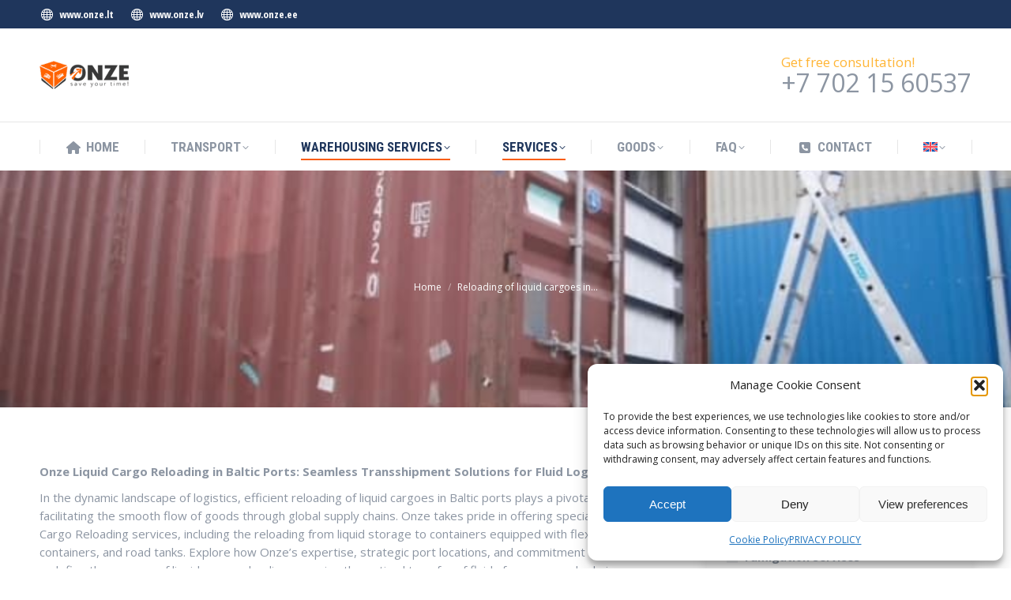

--- FILE ---
content_type: text/html; charset=UTF-8
request_url: https://onze.kz/reloading-of-liquid-cargoes-in-baltic-ports/
body_size: 21071
content:
<!DOCTYPE html>
<!--[if !(IE 6) | !(IE 7) | !(IE 8)  ]><!-->
<html lang="en-US" class="no-js">
<!--<![endif]-->
<head>
	<meta charset="UTF-8" />
				<meta name="viewport" content="width=device-width, initial-scale=1, maximum-scale=1, user-scalable=0"/>
			<meta name="theme-color" content="#f95d0e"/>	<link rel="profile" href="https://gmpg.org/xfn/11" />
	<meta name='robots' content='index, follow, max-image-preview:large, max-snippet:-1, max-video-preview:-1' />
	<style>img:is([sizes="auto" i], [sizes^="auto," i]) { contain-intrinsic-size: 3000px 1500px }</style>
	<link rel="alternate" hreflang="en" href="https://onze.kz/reloading-of-liquid-cargoes-in-baltic-ports/" />
<link rel="alternate" hreflang="kk-kz" href="https://onze.kz/kk-kz/%d0%b1%d0%b0%d0%bb%d1%82%d1%8b%d2%9b-%d0%bf%d0%be%d1%80%d1%82%d1%82%d0%b0%d1%80%d1%8b%d0%bd%d0%b4%d0%b0-%d1%81%d2%b1%d0%b9%d1%8b%d2%9b-%d0%b6%d2%af%d0%ba%d1%82%d0%b5%d1%80%d0%b4%d1%96-%d2%9b%d0%b0/" />
<link rel="alternate" hreflang="ru" href="https://onze.kz/ru/%d0%bf%d0%b5%d1%80%d0%b5%d0%b3%d1%80%d1%83%d0%b7%d0%ba%d0%b0-%d0%bd%d0%b0%d0%bb%d0%b8%d0%b2%d0%bd%d1%8b%d1%85-%d0%b3%d1%80%d1%83%d0%b7%d0%be%d0%b2-%d0%b2-%d0%bf%d0%be%d1%80%d1%82%d0%b0%d1%85-%d0%b1/" />
<link rel="alternate" hreflang="x-default" href="https://onze.kz/reloading-of-liquid-cargoes-in-baltic-ports/" />

	<!-- This site is optimized with the Yoast SEO plugin v26.3 - https://yoast.com/wordpress/plugins/seo/ -->
	<title>Reloading of liquid cargoes in Baltic ports - Onze.kz</title>
	<meta name="description" content="Efficient reloading of liquid cargoes in Baltic ports with Onze. Strategic locations, specialized equipment for seamless transshipment." />
	<link rel="canonical" href="https://onze.kz/reloading-of-liquid-cargoes-in-baltic-ports/" />
	<meta property="og:locale" content="en_US" />
	<meta property="og:type" content="article" />
	<meta property="og:title" content="Reloading of liquid cargoes in Baltic ports - Onze.kz" />
	<meta property="og:description" content="Efficient reloading of liquid cargoes in Baltic ports with Onze. Strategic locations, specialized equipment for seamless transshipment." />
	<meta property="og:url" content="https://onze.kz/reloading-of-liquid-cargoes-in-baltic-ports/" />
	<meta property="og:site_name" content="Onze.kz" />
	<meta property="article:publisher" content="https://www.facebook.com/onze.lt/" />
	<meta property="article:modified_time" content="2023-12-19T05:41:02+00:00" />
	<meta property="og:image" content="https://onze.kz/wp-content/uploads/2023/12/P3040066.jpg" />
	<meta property="og:image:width" content="640" />
	<meta property="og:image:height" content="480" />
	<meta property="og:image:type" content="image/jpeg" />
	<meta name="twitter:card" content="summary_large_image" />
	<meta name="twitter:label1" content="Est. reading time" />
	<meta name="twitter:data1" content="5 minutes" />
	<script type="application/ld+json" class="yoast-schema-graph">{"@context":"https://schema.org","@graph":[{"@type":"WebPage","@id":"https://onze.kz/reloading-of-liquid-cargoes-in-baltic-ports/","url":"https://onze.kz/reloading-of-liquid-cargoes-in-baltic-ports/","name":"Reloading of liquid cargoes in Baltic ports - Onze.kz","isPartOf":{"@id":"https://onze.kz/#website"},"primaryImageOfPage":{"@id":"https://onze.kz/reloading-of-liquid-cargoes-in-baltic-ports/#primaryimage"},"image":{"@id":"https://onze.kz/reloading-of-liquid-cargoes-in-baltic-ports/#primaryimage"},"thumbnailUrl":"https://onze.kz/wp-content/uploads/2023/12/P3040066.jpg","datePublished":"2023-12-19T05:41:00+00:00","dateModified":"2023-12-19T05:41:02+00:00","description":"Efficient reloading of liquid cargoes in Baltic ports with Onze. Strategic locations, specialized equipment for seamless transshipment.","breadcrumb":{"@id":"https://onze.kz/reloading-of-liquid-cargoes-in-baltic-ports/#breadcrumb"},"inLanguage":"en-US","potentialAction":[{"@type":"ReadAction","target":["https://onze.kz/reloading-of-liquid-cargoes-in-baltic-ports/"]}]},{"@type":"ImageObject","inLanguage":"en-US","@id":"https://onze.kz/reloading-of-liquid-cargoes-in-baltic-ports/#primaryimage","url":"https://onze.kz/wp-content/uploads/2023/12/P3040066.jpg","contentUrl":"https://onze.kz/wp-content/uploads/2023/12/P3040066.jpg","width":640,"height":480,"caption":"Reloading of liquid cargoes in Baltic ports"},{"@type":"BreadcrumbList","@id":"https://onze.kz/reloading-of-liquid-cargoes-in-baltic-ports/#breadcrumb","itemListElement":[{"@type":"ListItem","position":1,"name":"Home","item":"https://onze.kz/"},{"@type":"ListItem","position":2,"name":"Reloading of liquid cargoes in Baltic ports"}]},{"@type":"WebSite","@id":"https://onze.kz/#website","url":"https://onze.kz/","name":"Onze KZ","description":"Save your time!","publisher":{"@id":"https://onze.kz/#organization"},"potentialAction":[{"@type":"SearchAction","target":{"@type":"EntryPoint","urlTemplate":"https://onze.kz/?s={search_term_string}"},"query-input":{"@type":"PropertyValueSpecification","valueRequired":true,"valueName":"search_term_string"}}],"inLanguage":"en-US"},{"@type":"Organization","@id":"https://onze.kz/#organization","name":"Onze KZ","url":"https://onze.kz/","logo":{"@type":"ImageObject","inLanguage":"en-US","@id":"https://onze.kz/#/schema/logo/image/","url":"https://onze.kz/wp-content/uploads/2023/12/Onze-NR-1.jpg","contentUrl":"https://onze.kz/wp-content/uploads/2023/12/Onze-NR-1.jpg","width":2000,"height":1000,"caption":"Onze KZ"},"image":{"@id":"https://onze.kz/#/schema/logo/image/"},"sameAs":["https://www.facebook.com/onze.lt/","https://www.linkedin.com/company/onzelt/","https://www.youtube.com/channel/UC1U9oYJ80IfSIutC7O-weIw"]}]}</script>
	<!-- / Yoast SEO plugin. -->


<link rel='dns-prefetch' href='//www.googletagmanager.com' />
<link rel='dns-prefetch' href='//fonts.googleapis.com' />
<link rel="alternate" type="application/rss+xml" title="Onze.kz &raquo; Feed" href="https://onze.kz/feed/" />
<link rel="alternate" type="application/rss+xml" title="Onze.kz &raquo; Comments Feed" href="https://onze.kz/comments/feed/" />
<script>
window._wpemojiSettings = {"baseUrl":"https:\/\/s.w.org\/images\/core\/emoji\/16.0.1\/72x72\/","ext":".png","svgUrl":"https:\/\/s.w.org\/images\/core\/emoji\/16.0.1\/svg\/","svgExt":".svg","source":{"concatemoji":"https:\/\/onze.kz\/wp-includes\/js\/wp-emoji-release.min.js?ver=6.8.3"}};
/*! This file is auto-generated */
!function(s,n){var o,i,e;function c(e){try{var t={supportTests:e,timestamp:(new Date).valueOf()};sessionStorage.setItem(o,JSON.stringify(t))}catch(e){}}function p(e,t,n){e.clearRect(0,0,e.canvas.width,e.canvas.height),e.fillText(t,0,0);var t=new Uint32Array(e.getImageData(0,0,e.canvas.width,e.canvas.height).data),a=(e.clearRect(0,0,e.canvas.width,e.canvas.height),e.fillText(n,0,0),new Uint32Array(e.getImageData(0,0,e.canvas.width,e.canvas.height).data));return t.every(function(e,t){return e===a[t]})}function u(e,t){e.clearRect(0,0,e.canvas.width,e.canvas.height),e.fillText(t,0,0);for(var n=e.getImageData(16,16,1,1),a=0;a<n.data.length;a++)if(0!==n.data[a])return!1;return!0}function f(e,t,n,a){switch(t){case"flag":return n(e,"\ud83c\udff3\ufe0f\u200d\u26a7\ufe0f","\ud83c\udff3\ufe0f\u200b\u26a7\ufe0f")?!1:!n(e,"\ud83c\udde8\ud83c\uddf6","\ud83c\udde8\u200b\ud83c\uddf6")&&!n(e,"\ud83c\udff4\udb40\udc67\udb40\udc62\udb40\udc65\udb40\udc6e\udb40\udc67\udb40\udc7f","\ud83c\udff4\u200b\udb40\udc67\u200b\udb40\udc62\u200b\udb40\udc65\u200b\udb40\udc6e\u200b\udb40\udc67\u200b\udb40\udc7f");case"emoji":return!a(e,"\ud83e\udedf")}return!1}function g(e,t,n,a){var r="undefined"!=typeof WorkerGlobalScope&&self instanceof WorkerGlobalScope?new OffscreenCanvas(300,150):s.createElement("canvas"),o=r.getContext("2d",{willReadFrequently:!0}),i=(o.textBaseline="top",o.font="600 32px Arial",{});return e.forEach(function(e){i[e]=t(o,e,n,a)}),i}function t(e){var t=s.createElement("script");t.src=e,t.defer=!0,s.head.appendChild(t)}"undefined"!=typeof Promise&&(o="wpEmojiSettingsSupports",i=["flag","emoji"],n.supports={everything:!0,everythingExceptFlag:!0},e=new Promise(function(e){s.addEventListener("DOMContentLoaded",e,{once:!0})}),new Promise(function(t){var n=function(){try{var e=JSON.parse(sessionStorage.getItem(o));if("object"==typeof e&&"number"==typeof e.timestamp&&(new Date).valueOf()<e.timestamp+604800&&"object"==typeof e.supportTests)return e.supportTests}catch(e){}return null}();if(!n){if("undefined"!=typeof Worker&&"undefined"!=typeof OffscreenCanvas&&"undefined"!=typeof URL&&URL.createObjectURL&&"undefined"!=typeof Blob)try{var e="postMessage("+g.toString()+"("+[JSON.stringify(i),f.toString(),p.toString(),u.toString()].join(",")+"));",a=new Blob([e],{type:"text/javascript"}),r=new Worker(URL.createObjectURL(a),{name:"wpTestEmojiSupports"});return void(r.onmessage=function(e){c(n=e.data),r.terminate(),t(n)})}catch(e){}c(n=g(i,f,p,u))}t(n)}).then(function(e){for(var t in e)n.supports[t]=e[t],n.supports.everything=n.supports.everything&&n.supports[t],"flag"!==t&&(n.supports.everythingExceptFlag=n.supports.everythingExceptFlag&&n.supports[t]);n.supports.everythingExceptFlag=n.supports.everythingExceptFlag&&!n.supports.flag,n.DOMReady=!1,n.readyCallback=function(){n.DOMReady=!0}}).then(function(){return e}).then(function(){var e;n.supports.everything||(n.readyCallback(),(e=n.source||{}).concatemoji?t(e.concatemoji):e.wpemoji&&e.twemoji&&(t(e.twemoji),t(e.wpemoji)))}))}((window,document),window._wpemojiSettings);
</script>

<style id='wp-emoji-styles-inline-css'>

	img.wp-smiley, img.emoji {
		display: inline !important;
		border: none !important;
		box-shadow: none !important;
		height: 1em !important;
		width: 1em !important;
		margin: 0 0.07em !important;
		vertical-align: -0.1em !important;
		background: none !important;
		padding: 0 !important;
	}
</style>
<link rel='stylesheet' id='wp-block-library-css' href='https://onze.kz/wp-includes/css/dist/block-library/style.min.css?ver=6.8.3' media='all' />
<style id='wp-block-library-theme-inline-css'>
.wp-block-audio :where(figcaption){color:#555;font-size:13px;text-align:center}.is-dark-theme .wp-block-audio :where(figcaption){color:#ffffffa6}.wp-block-audio{margin:0 0 1em}.wp-block-code{border:1px solid #ccc;border-radius:4px;font-family:Menlo,Consolas,monaco,monospace;padding:.8em 1em}.wp-block-embed :where(figcaption){color:#555;font-size:13px;text-align:center}.is-dark-theme .wp-block-embed :where(figcaption){color:#ffffffa6}.wp-block-embed{margin:0 0 1em}.blocks-gallery-caption{color:#555;font-size:13px;text-align:center}.is-dark-theme .blocks-gallery-caption{color:#ffffffa6}:root :where(.wp-block-image figcaption){color:#555;font-size:13px;text-align:center}.is-dark-theme :root :where(.wp-block-image figcaption){color:#ffffffa6}.wp-block-image{margin:0 0 1em}.wp-block-pullquote{border-bottom:4px solid;border-top:4px solid;color:currentColor;margin-bottom:1.75em}.wp-block-pullquote cite,.wp-block-pullquote footer,.wp-block-pullquote__citation{color:currentColor;font-size:.8125em;font-style:normal;text-transform:uppercase}.wp-block-quote{border-left:.25em solid;margin:0 0 1.75em;padding-left:1em}.wp-block-quote cite,.wp-block-quote footer{color:currentColor;font-size:.8125em;font-style:normal;position:relative}.wp-block-quote:where(.has-text-align-right){border-left:none;border-right:.25em solid;padding-left:0;padding-right:1em}.wp-block-quote:where(.has-text-align-center){border:none;padding-left:0}.wp-block-quote.is-large,.wp-block-quote.is-style-large,.wp-block-quote:where(.is-style-plain){border:none}.wp-block-search .wp-block-search__label{font-weight:700}.wp-block-search__button{border:1px solid #ccc;padding:.375em .625em}:where(.wp-block-group.has-background){padding:1.25em 2.375em}.wp-block-separator.has-css-opacity{opacity:.4}.wp-block-separator{border:none;border-bottom:2px solid;margin-left:auto;margin-right:auto}.wp-block-separator.has-alpha-channel-opacity{opacity:1}.wp-block-separator:not(.is-style-wide):not(.is-style-dots){width:100px}.wp-block-separator.has-background:not(.is-style-dots){border-bottom:none;height:1px}.wp-block-separator.has-background:not(.is-style-wide):not(.is-style-dots){height:2px}.wp-block-table{margin:0 0 1em}.wp-block-table td,.wp-block-table th{word-break:normal}.wp-block-table :where(figcaption){color:#555;font-size:13px;text-align:center}.is-dark-theme .wp-block-table :where(figcaption){color:#ffffffa6}.wp-block-video :where(figcaption){color:#555;font-size:13px;text-align:center}.is-dark-theme .wp-block-video :where(figcaption){color:#ffffffa6}.wp-block-video{margin:0 0 1em}:root :where(.wp-block-template-part.has-background){margin-bottom:0;margin-top:0;padding:1.25em 2.375em}
</style>
<style id='classic-theme-styles-inline-css'>
/*! This file is auto-generated */
.wp-block-button__link{color:#fff;background-color:#32373c;border-radius:9999px;box-shadow:none;text-decoration:none;padding:calc(.667em + 2px) calc(1.333em + 2px);font-size:1.125em}.wp-block-file__button{background:#32373c;color:#fff;text-decoration:none}
</style>
<style id='global-styles-inline-css'>
:root{--wp--preset--aspect-ratio--square: 1;--wp--preset--aspect-ratio--4-3: 4/3;--wp--preset--aspect-ratio--3-4: 3/4;--wp--preset--aspect-ratio--3-2: 3/2;--wp--preset--aspect-ratio--2-3: 2/3;--wp--preset--aspect-ratio--16-9: 16/9;--wp--preset--aspect-ratio--9-16: 9/16;--wp--preset--color--black: #000000;--wp--preset--color--cyan-bluish-gray: #abb8c3;--wp--preset--color--white: #FFF;--wp--preset--color--pale-pink: #f78da7;--wp--preset--color--vivid-red: #cf2e2e;--wp--preset--color--luminous-vivid-orange: #ff6900;--wp--preset--color--luminous-vivid-amber: #fcb900;--wp--preset--color--light-green-cyan: #7bdcb5;--wp--preset--color--vivid-green-cyan: #00d084;--wp--preset--color--pale-cyan-blue: #8ed1fc;--wp--preset--color--vivid-cyan-blue: #0693e3;--wp--preset--color--vivid-purple: #9b51e0;--wp--preset--color--accent: #f95d0e;--wp--preset--color--dark-gray: #111;--wp--preset--color--light-gray: #767676;--wp--preset--gradient--vivid-cyan-blue-to-vivid-purple: linear-gradient(135deg,rgba(6,147,227,1) 0%,rgb(155,81,224) 100%);--wp--preset--gradient--light-green-cyan-to-vivid-green-cyan: linear-gradient(135deg,rgb(122,220,180) 0%,rgb(0,208,130) 100%);--wp--preset--gradient--luminous-vivid-amber-to-luminous-vivid-orange: linear-gradient(135deg,rgba(252,185,0,1) 0%,rgba(255,105,0,1) 100%);--wp--preset--gradient--luminous-vivid-orange-to-vivid-red: linear-gradient(135deg,rgba(255,105,0,1) 0%,rgb(207,46,46) 100%);--wp--preset--gradient--very-light-gray-to-cyan-bluish-gray: linear-gradient(135deg,rgb(238,238,238) 0%,rgb(169,184,195) 100%);--wp--preset--gradient--cool-to-warm-spectrum: linear-gradient(135deg,rgb(74,234,220) 0%,rgb(151,120,209) 20%,rgb(207,42,186) 40%,rgb(238,44,130) 60%,rgb(251,105,98) 80%,rgb(254,248,76) 100%);--wp--preset--gradient--blush-light-purple: linear-gradient(135deg,rgb(255,206,236) 0%,rgb(152,150,240) 100%);--wp--preset--gradient--blush-bordeaux: linear-gradient(135deg,rgb(254,205,165) 0%,rgb(254,45,45) 50%,rgb(107,0,62) 100%);--wp--preset--gradient--luminous-dusk: linear-gradient(135deg,rgb(255,203,112) 0%,rgb(199,81,192) 50%,rgb(65,88,208) 100%);--wp--preset--gradient--pale-ocean: linear-gradient(135deg,rgb(255,245,203) 0%,rgb(182,227,212) 50%,rgb(51,167,181) 100%);--wp--preset--gradient--electric-grass: linear-gradient(135deg,rgb(202,248,128) 0%,rgb(113,206,126) 100%);--wp--preset--gradient--midnight: linear-gradient(135deg,rgb(2,3,129) 0%,rgb(40,116,252) 100%);--wp--preset--font-size--small: 13px;--wp--preset--font-size--medium: 20px;--wp--preset--font-size--large: 36px;--wp--preset--font-size--x-large: 42px;--wp--preset--spacing--20: 0.44rem;--wp--preset--spacing--30: 0.67rem;--wp--preset--spacing--40: 1rem;--wp--preset--spacing--50: 1.5rem;--wp--preset--spacing--60: 2.25rem;--wp--preset--spacing--70: 3.38rem;--wp--preset--spacing--80: 5.06rem;--wp--preset--shadow--natural: 6px 6px 9px rgba(0, 0, 0, 0.2);--wp--preset--shadow--deep: 12px 12px 50px rgba(0, 0, 0, 0.4);--wp--preset--shadow--sharp: 6px 6px 0px rgba(0, 0, 0, 0.2);--wp--preset--shadow--outlined: 6px 6px 0px -3px rgba(255, 255, 255, 1), 6px 6px rgba(0, 0, 0, 1);--wp--preset--shadow--crisp: 6px 6px 0px rgba(0, 0, 0, 1);}:where(.is-layout-flex){gap: 0.5em;}:where(.is-layout-grid){gap: 0.5em;}body .is-layout-flex{display: flex;}.is-layout-flex{flex-wrap: wrap;align-items: center;}.is-layout-flex > :is(*, div){margin: 0;}body .is-layout-grid{display: grid;}.is-layout-grid > :is(*, div){margin: 0;}:where(.wp-block-columns.is-layout-flex){gap: 2em;}:where(.wp-block-columns.is-layout-grid){gap: 2em;}:where(.wp-block-post-template.is-layout-flex){gap: 1.25em;}:where(.wp-block-post-template.is-layout-grid){gap: 1.25em;}.has-black-color{color: var(--wp--preset--color--black) !important;}.has-cyan-bluish-gray-color{color: var(--wp--preset--color--cyan-bluish-gray) !important;}.has-white-color{color: var(--wp--preset--color--white) !important;}.has-pale-pink-color{color: var(--wp--preset--color--pale-pink) !important;}.has-vivid-red-color{color: var(--wp--preset--color--vivid-red) !important;}.has-luminous-vivid-orange-color{color: var(--wp--preset--color--luminous-vivid-orange) !important;}.has-luminous-vivid-amber-color{color: var(--wp--preset--color--luminous-vivid-amber) !important;}.has-light-green-cyan-color{color: var(--wp--preset--color--light-green-cyan) !important;}.has-vivid-green-cyan-color{color: var(--wp--preset--color--vivid-green-cyan) !important;}.has-pale-cyan-blue-color{color: var(--wp--preset--color--pale-cyan-blue) !important;}.has-vivid-cyan-blue-color{color: var(--wp--preset--color--vivid-cyan-blue) !important;}.has-vivid-purple-color{color: var(--wp--preset--color--vivid-purple) !important;}.has-black-background-color{background-color: var(--wp--preset--color--black) !important;}.has-cyan-bluish-gray-background-color{background-color: var(--wp--preset--color--cyan-bluish-gray) !important;}.has-white-background-color{background-color: var(--wp--preset--color--white) !important;}.has-pale-pink-background-color{background-color: var(--wp--preset--color--pale-pink) !important;}.has-vivid-red-background-color{background-color: var(--wp--preset--color--vivid-red) !important;}.has-luminous-vivid-orange-background-color{background-color: var(--wp--preset--color--luminous-vivid-orange) !important;}.has-luminous-vivid-amber-background-color{background-color: var(--wp--preset--color--luminous-vivid-amber) !important;}.has-light-green-cyan-background-color{background-color: var(--wp--preset--color--light-green-cyan) !important;}.has-vivid-green-cyan-background-color{background-color: var(--wp--preset--color--vivid-green-cyan) !important;}.has-pale-cyan-blue-background-color{background-color: var(--wp--preset--color--pale-cyan-blue) !important;}.has-vivid-cyan-blue-background-color{background-color: var(--wp--preset--color--vivid-cyan-blue) !important;}.has-vivid-purple-background-color{background-color: var(--wp--preset--color--vivid-purple) !important;}.has-black-border-color{border-color: var(--wp--preset--color--black) !important;}.has-cyan-bluish-gray-border-color{border-color: var(--wp--preset--color--cyan-bluish-gray) !important;}.has-white-border-color{border-color: var(--wp--preset--color--white) !important;}.has-pale-pink-border-color{border-color: var(--wp--preset--color--pale-pink) !important;}.has-vivid-red-border-color{border-color: var(--wp--preset--color--vivid-red) !important;}.has-luminous-vivid-orange-border-color{border-color: var(--wp--preset--color--luminous-vivid-orange) !important;}.has-luminous-vivid-amber-border-color{border-color: var(--wp--preset--color--luminous-vivid-amber) !important;}.has-light-green-cyan-border-color{border-color: var(--wp--preset--color--light-green-cyan) !important;}.has-vivid-green-cyan-border-color{border-color: var(--wp--preset--color--vivid-green-cyan) !important;}.has-pale-cyan-blue-border-color{border-color: var(--wp--preset--color--pale-cyan-blue) !important;}.has-vivid-cyan-blue-border-color{border-color: var(--wp--preset--color--vivid-cyan-blue) !important;}.has-vivid-purple-border-color{border-color: var(--wp--preset--color--vivid-purple) !important;}.has-vivid-cyan-blue-to-vivid-purple-gradient-background{background: var(--wp--preset--gradient--vivid-cyan-blue-to-vivid-purple) !important;}.has-light-green-cyan-to-vivid-green-cyan-gradient-background{background: var(--wp--preset--gradient--light-green-cyan-to-vivid-green-cyan) !important;}.has-luminous-vivid-amber-to-luminous-vivid-orange-gradient-background{background: var(--wp--preset--gradient--luminous-vivid-amber-to-luminous-vivid-orange) !important;}.has-luminous-vivid-orange-to-vivid-red-gradient-background{background: var(--wp--preset--gradient--luminous-vivid-orange-to-vivid-red) !important;}.has-very-light-gray-to-cyan-bluish-gray-gradient-background{background: var(--wp--preset--gradient--very-light-gray-to-cyan-bluish-gray) !important;}.has-cool-to-warm-spectrum-gradient-background{background: var(--wp--preset--gradient--cool-to-warm-spectrum) !important;}.has-blush-light-purple-gradient-background{background: var(--wp--preset--gradient--blush-light-purple) !important;}.has-blush-bordeaux-gradient-background{background: var(--wp--preset--gradient--blush-bordeaux) !important;}.has-luminous-dusk-gradient-background{background: var(--wp--preset--gradient--luminous-dusk) !important;}.has-pale-ocean-gradient-background{background: var(--wp--preset--gradient--pale-ocean) !important;}.has-electric-grass-gradient-background{background: var(--wp--preset--gradient--electric-grass) !important;}.has-midnight-gradient-background{background: var(--wp--preset--gradient--midnight) !important;}.has-small-font-size{font-size: var(--wp--preset--font-size--small) !important;}.has-medium-font-size{font-size: var(--wp--preset--font-size--medium) !important;}.has-large-font-size{font-size: var(--wp--preset--font-size--large) !important;}.has-x-large-font-size{font-size: var(--wp--preset--font-size--x-large) !important;}
:where(.wp-block-post-template.is-layout-flex){gap: 1.25em;}:where(.wp-block-post-template.is-layout-grid){gap: 1.25em;}
:where(.wp-block-columns.is-layout-flex){gap: 2em;}:where(.wp-block-columns.is-layout-grid){gap: 2em;}
:root :where(.wp-block-pullquote){font-size: 1.5em;line-height: 1.6;}
</style>
<link rel='stylesheet' id='wpml-blocks-css' href='https://onze.kz/wp-content/plugins/sitepress-multilingual-cms/dist/css/blocks/styles.css?ver=4.6.13' media='all' />
<link rel='stylesheet' id='wpml-legacy-horizontal-list-0-css' href='https://onze.kz/wp-content/plugins/sitepress-multilingual-cms/templates/language-switchers/legacy-list-horizontal/style.min.css?ver=1' media='all' />
<style id='wpml-legacy-horizontal-list-0-inline-css'>
.wpml-ls-statics-footer a, .wpml-ls-statics-footer .wpml-ls-sub-menu a, .wpml-ls-statics-footer .wpml-ls-sub-menu a:link, .wpml-ls-statics-footer li:not(.wpml-ls-current-language) .wpml-ls-link, .wpml-ls-statics-footer li:not(.wpml-ls-current-language) .wpml-ls-link:link {color:#444444;background-color:#ffffff;}.wpml-ls-statics-footer a, .wpml-ls-statics-footer .wpml-ls-sub-menu a:hover,.wpml-ls-statics-footer .wpml-ls-sub-menu a:focus, .wpml-ls-statics-footer .wpml-ls-sub-menu a:link:hover, .wpml-ls-statics-footer .wpml-ls-sub-menu a:link:focus {color:#000000;background-color:#eeeeee;}.wpml-ls-statics-footer .wpml-ls-current-language > a {color:#444444;background-color:#ffffff;}.wpml-ls-statics-footer .wpml-ls-current-language:hover>a, .wpml-ls-statics-footer .wpml-ls-current-language>a:focus {color:#000000;background-color:#eeeeee;}
</style>
<link rel='stylesheet' id='wpml-menu-item-0-css' href='https://onze.kz/wp-content/plugins/sitepress-multilingual-cms/templates/language-switchers/menu-item/style.min.css?ver=1' media='all' />
<link rel='stylesheet' id='cmplz-general-css' href='https://onze.kz/wp-content/plugins/complianz-gdpr/assets/css/cookieblocker.min.css?ver=1762214125' media='all' />
<link rel='stylesheet' id='the7-font-css' href='https://onze.kz/wp-content/themes/dt-the7/fonts/icomoon-the7-font/icomoon-the7-font.min.css?ver=12.10.0.1' media='all' />
<link rel='stylesheet' id='the7-awesome-fonts-css' href='https://onze.kz/wp-content/themes/dt-the7/fonts/FontAwesome/css/all.min.css?ver=12.10.0.1' media='all' />
<link rel='stylesheet' id='the7-icomoon-icomoonfree-16x16-css' href='https://onze.kz/wp-content/uploads/smile_fonts/icomoon-icomoonfree-16x16/icomoon-icomoonfree-16x16.css?ver=6.8.3' media='all' />
<link rel='stylesheet' id='the7-icomoon-numbers-32x32-css' href='https://onze.kz/wp-content/uploads/smile_fonts/icomoon-numbers-32x32/icomoon-numbers-32x32.css?ver=6.8.3' media='all' />
<link rel='stylesheet' id='dt-web-fonts-css' href='https://fonts.googleapis.com/css?family=Open+Sans:400,600,700%7COpen+Sans+Condensed:300,400,600,700%7CRoboto+Condensed:400,600,700%7CRoboto:400,400italic,600,700' media='all' />
<link rel='stylesheet' id='dt-main-css' href='https://onze.kz/wp-content/themes/dt-the7/css/main.min.css?ver=12.10.0.1' media='all' />
<style id='dt-main-inline-css'>
body #load {
  display: block;
  height: 100%;
  overflow: hidden;
  position: fixed;
  width: 100%;
  z-index: 9901;
  opacity: 1;
  visibility: visible;
  transition: all .35s ease-out;
}
.load-wrap {
  width: 100%;
  height: 100%;
  background-position: center center;
  background-repeat: no-repeat;
  text-align: center;
  display: -ms-flexbox;
  display: -ms-flex;
  display: flex;
  -ms-align-items: center;
  -ms-flex-align: center;
  align-items: center;
  -ms-flex-flow: column wrap;
  flex-flow: column wrap;
  -ms-flex-pack: center;
  -ms-justify-content: center;
  justify-content: center;
}
.load-wrap > svg {
  position: absolute;
  top: 50%;
  left: 50%;
  transform: translate(-50%,-50%);
}
#load {
  background: var(--the7-elementor-beautiful-loading-bg,#ffffff);
  --the7-beautiful-spinner-color2: var(--the7-beautiful-spinner-color,#f95d0e);
}

</style>
<link rel='stylesheet' id='the7-custom-scrollbar-css' href='https://onze.kz/wp-content/themes/dt-the7/lib/custom-scrollbar/custom-scrollbar.min.css?ver=12.10.0.1' media='all' />
<link rel='stylesheet' id='the7-wpbakery-css' href='https://onze.kz/wp-content/themes/dt-the7/css/wpbakery.min.css?ver=12.10.0.1' media='all' />
<link rel='stylesheet' id='the7-core-css' href='https://onze.kz/wp-content/plugins/dt-the7-core/assets/css/post-type.min.css?ver=2.7.12' media='all' />
<link rel='stylesheet' id='the7-css-vars-css' href='https://onze.kz/wp-content/uploads/the7-css/css-vars.css?ver=13bbef2d76d8' media='all' />
<link rel='stylesheet' id='dt-custom-css' href='https://onze.kz/wp-content/uploads/the7-css/custom.css?ver=13bbef2d76d8' media='all' />
<link rel='stylesheet' id='dt-media-css' href='https://onze.kz/wp-content/uploads/the7-css/media.css?ver=13bbef2d76d8' media='all' />
<link rel='stylesheet' id='the7-mega-menu-css' href='https://onze.kz/wp-content/uploads/the7-css/mega-menu.css?ver=13bbef2d76d8' media='all' />
<link rel='stylesheet' id='the7-elements-albums-portfolio-css' href='https://onze.kz/wp-content/uploads/the7-css/the7-elements-albums-portfolio.css?ver=13bbef2d76d8' media='all' />
<link rel='stylesheet' id='the7-elements-css' href='https://onze.kz/wp-content/uploads/the7-css/post-type-dynamic.css?ver=13bbef2d76d8' media='all' />
<link rel='stylesheet' id='style-css' href='https://onze.kz/wp-content/themes/dt-the7/style.css?ver=12.10.0.1' media='all' />
<script src="https://onze.kz/wp-includes/js/jquery/jquery.min.js?ver=3.7.1" id="jquery-core-js"></script>
<script src="https://onze.kz/wp-includes/js/jquery/jquery-migrate.min.js?ver=3.4.1" id="jquery-migrate-js"></script>
<script id="wpml-cookie-js-extra">
var wpml_cookies = {"wp-wpml_current_language":{"value":"en","expires":1,"path":"\/"}};
var wpml_cookies = {"wp-wpml_current_language":{"value":"en","expires":1,"path":"\/"}};
</script>
<script src="https://onze.kz/wp-content/plugins/sitepress-multilingual-cms/res/js/cookies/language-cookie.js?ver=4.6.13" id="wpml-cookie-js" defer data-wp-strategy="defer"></script>
<script src="https://onze.kz/wp-content/plugins/google-analytics-for-wordpress/assets/js/frontend-gtag.min.js?ver=9.10.0" id="monsterinsights-frontend-script-js" async data-wp-strategy="async"></script>
<script data-cfasync="false" data-wpfc-render="false" id='monsterinsights-frontend-script-js-extra'>var monsterinsights_frontend = {"js_events_tracking":"true","download_extensions":"doc,pdf,ppt,zip,xls,docx,pptx,xlsx","inbound_paths":"[{\"path\":\"\\\/go\\\/\",\"label\":\"affiliate\"},{\"path\":\"\\\/recommend\\\/\",\"label\":\"affiliate\"}]","home_url":"https:\/\/onze.kz","hash_tracking":"false","v4_id":"G-H0H80B4HTH"};</script>
<script id="dt-above-fold-js-extra">
var dtLocal = {"themeUrl":"https:\/\/onze.kz\/wp-content\/themes\/dt-the7","passText":"To view this protected post, enter the password below:","moreButtonText":{"loading":"Loading...","loadMore":"Load more"},"postID":"2627","ajaxurl":"https:\/\/onze.kz\/wp-admin\/admin-ajax.php","REST":{"baseUrl":"https:\/\/onze.kz\/wp-json\/the7\/v1","endpoints":{"sendMail":"\/send-mail"}},"contactMessages":{"required":"One or more fields have an error. Please check and try again.","terms":"Please accept the privacy policy.","fillTheCaptchaError":"Please, fill the captcha."},"captchaSiteKey":"","ajaxNonce":"448bc45548","pageData":{"type":"page","template":"page","layout":null},"themeSettings":{"smoothScroll":"off","lazyLoading":false,"desktopHeader":{"height":180},"ToggleCaptionEnabled":"disabled","ToggleCaption":"Navigation","floatingHeader":{"showAfter":240,"showMenu":true,"height":60,"logo":{"showLogo":false,"html":"","url":"https:\/\/onze.kz\/"}},"topLine":{"floatingTopLine":{"logo":{"showLogo":false,"html":""}}},"mobileHeader":{"firstSwitchPoint":990,"secondSwitchPoint":778,"firstSwitchPointHeight":80,"secondSwitchPointHeight":60,"mobileToggleCaptionEnabled":"disabled","mobileToggleCaption":"Menu"},"stickyMobileHeaderFirstSwitch":{"logo":{"html":"<img class=\" preload-me\" src=\"https:\/\/onze.kz\/wp-content\/uploads\/2023\/12\/app-icon-1.png\" srcset=\"https:\/\/onze.kz\/wp-content\/uploads\/2023\/12\/app-icon-1.png 512w, https:\/\/onze.kz\/wp-content\/uploads\/2023\/12\/app-icon.png 512w\" width=\"512\" height=\"512\"   sizes=\"512px\" alt=\"Onze.kz\" \/>"}},"stickyMobileHeaderSecondSwitch":{"logo":{"html":"<img class=\" preload-me\" src=\"https:\/\/onze.kz\/wp-content\/uploads\/2023\/12\/app-icon-1.png\" srcset=\"https:\/\/onze.kz\/wp-content\/uploads\/2023\/12\/app-icon-1.png 512w, https:\/\/onze.kz\/wp-content\/uploads\/2023\/12\/app-icon.png 512w\" width=\"512\" height=\"512\"   sizes=\"512px\" alt=\"Onze.kz\" \/>"}},"sidebar":{"switchPoint":990},"boxedWidth":"1340px"},"VCMobileScreenWidth":"778"};
var dtShare = {"shareButtonText":{"facebook":"Share on Facebook","twitter":"Share on X","pinterest":"Pin it","linkedin":"Share on Linkedin","whatsapp":"Share on Whatsapp"},"overlayOpacity":"85"};
</script>
<script src="https://onze.kz/wp-content/themes/dt-the7/js/above-the-fold.min.js?ver=12.10.0.1" id="dt-above-fold-js"></script>

<!-- Google tag (gtag.js) snippet added by Site Kit -->
<!-- Google Analytics snippet added by Site Kit -->
<script src="https://www.googletagmanager.com/gtag/js?id=GT-5DF6Q4R" id="google_gtagjs-js" async></script>
<script id="google_gtagjs-js-after">
window.dataLayer = window.dataLayer || [];function gtag(){dataLayer.push(arguments);}
gtag("set","linker",{"domains":["onze.kz"]});
gtag("js", new Date());
gtag("set", "developer_id.dZTNiMT", true);
gtag("config", "GT-5DF6Q4R");
</script>
<script></script><link rel="https://api.w.org/" href="https://onze.kz/wp-json/" /><link rel="alternate" title="JSON" type="application/json" href="https://onze.kz/wp-json/wp/v2/pages/2627" /><link rel="EditURI" type="application/rsd+xml" title="RSD" href="https://onze.kz/xmlrpc.php?rsd" />
<meta name="generator" content="WordPress 6.8.3" />
<link rel='shortlink' href='https://onze.kz/?p=2627' />
<link rel="alternate" title="oEmbed (JSON)" type="application/json+oembed" href="https://onze.kz/wp-json/oembed/1.0/embed?url=https%3A%2F%2Fonze.kz%2Freloading-of-liquid-cargoes-in-baltic-ports%2F" />
<link rel="alternate" title="oEmbed (XML)" type="text/xml+oembed" href="https://onze.kz/wp-json/oembed/1.0/embed?url=https%3A%2F%2Fonze.kz%2Freloading-of-liquid-cargoes-in-baltic-ports%2F&#038;format=xml" />
<meta name="generator" content="WPML ver:4.6.13 stt:1,66,45;" />
<meta name="generator" content="Site Kit by Google 1.166.0" />			<style>.cmplz-hidden {
					display: none !important;
				}</style><!-- Analytics by WP Statistics - https://wp-statistics.com -->
<style>.recentcomments a{display:inline !important;padding:0 !important;margin:0 !important;}</style><meta name="generator" content="Powered by WPBakery Page Builder - drag and drop page builder for WordPress."/>
<script type="text/javascript" id="the7-loader-script">
document.addEventListener("DOMContentLoaded", function(event) {
	var load = document.getElementById("load");
	if(!load.classList.contains('loader-removed')){
		var removeLoading = setTimeout(function() {
			load.className += " loader-removed";
		}, 300);
	}
});
</script>
		<link rel="icon" href="https://onze.kz/wp-content/uploads/2023/12/app-icon.png" type="image/png" sizes="16x16"/><link rel="apple-touch-icon" href="https://onze.kz/wp-content/uploads/2023/12/app-icon.png"><link rel="apple-touch-icon" sizes="76x76" href="https://onze.kz/wp-content/uploads/2023/12/app-icon.png"><link rel="apple-touch-icon" sizes="120x120" href="https://onze.kz/wp-content/uploads/2023/12/app-icon.png"><link rel="apple-touch-icon" sizes="152x152" href="https://onze.kz/wp-content/uploads/2023/12/app-icon.png"><noscript><style> .wpb_animate_when_almost_visible { opacity: 1; }</style></noscript></head>
<body data-cmplz=1 id="the7-body" class="wp-singular page-template-default page page-id-2627 wp-embed-responsive wp-theme-dt-the7 the7-core-ver-2.7.12 fancy-header-on dt-responsive-on right-mobile-menu-close-icon ouside-menu-close-icon mobile-hamburger-close-bg-enable mobile-hamburger-close-bg-hover-enable  fade-medium-mobile-menu-close-icon fade-medium-menu-close-icon srcset-enabled btn-flat custom-btn-color custom-btn-hover-color phantom-fade phantom-shadow-decoration phantom-logo-off sticky-mobile-header top-header first-switch-logo-left first-switch-menu-right second-switch-logo-left second-switch-menu-right right-mobile-menu layzr-loading-on popup-message-style the7-ver-12.10.0.1 dt-fa-compatibility wpb-js-composer js-comp-ver-8.7.2 vc_responsive">
<!-- The7 12.10.0.1 -->
<div id="load" class="ring-loader">
	<div class="load-wrap">
<style type="text/css">
    .the7-spinner {
        width: 72px;
        height: 72px;
        position: relative;
    }
    .the7-spinner > div {
        border-radius: 50%;
        width: 9px;
        left: 0;
        box-sizing: border-box;
        display: block;
        position: absolute;
        border: 9px solid #fff;
        width: 72px;
        height: 72px;
    }
    .the7-spinner-ring-bg{
        opacity: 0.25;
    }
    div.the7-spinner-ring {
        animation: spinner-animation 0.8s cubic-bezier(1, 1, 1, 1) infinite;
        border-color:var(--the7-beautiful-spinner-color2) transparent transparent transparent;
    }

    @keyframes spinner-animation{
        from{
            transform: rotate(0deg);
        }
        to {
            transform: rotate(360deg);
        }
    }
</style>

<div class="the7-spinner">
    <div class="the7-spinner-ring-bg"></div>
    <div class="the7-spinner-ring"></div>
</div></div>
</div>
<div id="page" >
	<a class="skip-link screen-reader-text" href="#content">Skip to content</a>

<div class="masthead classic-header justify full-width-line widgets dividers surround shadow-mobile-header-decoration small-mobile-menu-icon mobile-menu-icon-bg-on mobile-menu-icon-hover-bg-on dt-parent-menu-clickable show-sub-menu-on-hover show-device-logo show-mobile-logo" >

	<div class="top-bar top-bar-line-hide">
	<div class="top-bar-bg" ></div>
	<div class="left-widgets mini-widgets"><a href="https://www.onze.lt" class="mini-contacts multipurpose_2 show-on-desktop near-logo-first-switch in-menu-second-switch"><i class="fa-fw icomoon-icomoonfree-16x16-sphere"></i>www.onze.lt</a><a href="https://www.onze.lv" class="mini-contacts multipurpose_3 show-on-desktop near-logo-first-switch in-menu-second-switch"><i class="fa-fw icomoon-icomoonfree-16x16-sphere"></i>www.onze.lv</a><a href="http://www.onze.ee" class="mini-contacts multipurpose_4 show-on-desktop near-logo-first-switch in-menu-second-switch"><i class="fa-fw icomoon-icomoonfree-16x16-sphere"></i>www.onze.ee</a></div><div class="mini-widgets right-widgets"></div></div>

	<header class="header-bar" role="banner">

		<div class="branding">
	<div id="site-title" class="assistive-text">Onze.kz</div>
	<div id="site-description" class="assistive-text">Save your time!</div>
	<a class="" href="https://onze.kz/"><img class=" preload-me" src="https://onze.kz/wp-content/uploads/2023/12/onze-logo-amp.png" srcset="https://onze.kz/wp-content/uploads/2023/12/onze-logo-amp.png 113w" width="113" height="36"   sizes="113px" alt="Onze.kz" /><img class="mobile-logo preload-me" src="https://onze.kz/wp-content/uploads/2023/12/app-icon-1.png" srcset="https://onze.kz/wp-content/uploads/2023/12/app-icon-1.png 512w, https://onze.kz/wp-content/uploads/2023/12/app-icon.png 512w" width="512" height="512"   sizes="512px" alt="Onze.kz" /></a><div class="mini-widgets"></div><div class="mini-widgets"><div class="text-area show-on-desktop in-menu-first-switch hide-on-second-switch"><p><span style="font-size: 17px; line-height: 17px; color: #ffb536;">Get free consultation!</span><br /> <span style="font-size: 32px; line-height: 32px;">+7 702 15 60537</span></p>
</div></div></div>

		<nav class="navigation">

			<ul id="primary-menu" class="main-nav underline-decoration upwards-line level-arrows-on"><li class="menu-item menu-item-type-post_type menu-item-object-page menu-item-home menu-item-1602 first depth-0"><a href='https://onze.kz/' class=' mega-menu-img mega-menu-img-left' data-level='1'><i class="fa-fw fas fa-home" style="margin: 0px 6px 0px 0px;" ></i><span class="menu-item-text"><span class="menu-text">Home</span></span></a></li> <li class="menu-item menu-item-type-post_type menu-item-object-page menu-item-has-children menu-item-2174 has-children depth-0"><a href='https://onze.kz/transport/' data-level='1' aria-haspopup='true' aria-expanded='false'><span class="menu-item-text"><span class="menu-text">Transport</span></span></a><ul class="sub-nav level-arrows-on" role="group"><li class="menu-item menu-item-type-post_type menu-item-object-page menu-item-has-children menu-item-2202 first has-children depth-1"><a href='https://onze.kz/sea-transport-solutions/' data-level='2' aria-haspopup='true' aria-expanded='false'><span class="menu-item-text"><span class="menu-text">Sea transport solutions</span></span></a><ul class="sub-nav level-arrows-on" role="group"><li class="menu-item menu-item-type-post_type menu-item-object-page menu-item-2178 first depth-2"><a href='https://onze.kz/container-sea-freight-forwarding/' data-level='3'><span class="menu-item-text"><span class="menu-text">Container sea freight forwarding</span></span></a></li> <li class="menu-item menu-item-type-post_type menu-item-object-page menu-item-2179 depth-2"><a href='https://onze.kz/out-of-gauge-and-heavy-cargo-logistics/' data-level='3'><span class="menu-item-text"><span class="menu-text">Out of gauge and heavy cargo logistics</span></span></a></li> <li class="menu-item menu-item-type-post_type menu-item-object-page menu-item-2378 depth-2"><a href='https://onze.kz/breakbulk-cargo-shipping/' data-level='3'><span class="menu-item-text"><span class="menu-text">Breakbulk cargo shipping</span></span></a></li> <li class="menu-item menu-item-type-post_type menu-item-object-page menu-item-2379 depth-2"><a href='https://onze.kz/bulk-cargo-shipping/' data-level='3'><span class="menu-item-text"><span class="menu-text">Bulk cargo shipping</span></span></a></li> <li class="menu-item menu-item-type-post_type menu-item-object-page menu-item-2383 depth-2"><a href='https://onze.kz/carrier-owned-container-coc-shipping/' data-level='3'><span class="menu-item-text"><span class="menu-text">Carrier owned container (COC) shipping</span></span></a></li> <li class="menu-item menu-item-type-post_type menu-item-object-page menu-item-2384 depth-2"><a href='https://onze.kz/shipper-owned-container-soc-shipping/' data-level='3'><span class="menu-item-text"><span class="menu-text">Shipper Owned Container (SOC) shipping</span></span></a></li> </ul></li> <li class="menu-item menu-item-type-post_type menu-item-object-page menu-item-has-children menu-item-2171 has-children depth-1"><a href='https://onze.kz/road-transport-solutions/' data-level='2' aria-haspopup='true' aria-expanded='false'><span class="menu-item-text"><span class="menu-text">Road Transport Solutions</span></span></a><ul class="sub-nav level-arrows-on" role="group"><li class="menu-item menu-item-type-post_type menu-item-object-page menu-item-2182 first depth-2"><a href='https://onze.kz/container-trucking-services/' data-level='3'><span class="menu-item-text"><span class="menu-text">Container trucking services</span></span></a></li> <li class="menu-item menu-item-type-post_type menu-item-object-page menu-item-2181 depth-2"><a href='https://onze.kz/less-truck-load-consolidation/' data-level='3'><span class="menu-item-text"><span class="menu-text">Less truck load consolidation</span></span></a></li> <li class="menu-item menu-item-type-post_type menu-item-object-page menu-item-2571 depth-2"><a href='https://onze.kz/used-car-delivery-from-europe/' data-level='3'><span class="menu-item-text"><span class="menu-text">Used car delivery from Europe</span></span></a></li> <li class="menu-item menu-item-type-post_type menu-item-object-page menu-item-2572 depth-2"><a href='https://onze.kz/temperature-controlled-road-freight/' data-level='3'><span class="menu-item-text"><span class="menu-text">Temperature-controlled road freight</span></span></a></li> <li class="menu-item menu-item-type-post_type menu-item-object-page menu-item-2573 depth-2"><a href='https://onze.kz/full-truck-loads-to-kazakhstan/' data-level='3'><span class="menu-item-text"><span class="menu-text">Full truck loads to Kazakhstan</span></span></a></li> <li class="menu-item menu-item-type-post_type menu-item-object-page menu-item-2574 depth-2"><a href='https://onze.kz/cargo-haulage-from-europe/' data-level='3'><span class="menu-item-text"><span class="menu-text">Cargo haulage from Europe</span></span></a></li> <li class="menu-item menu-item-type-post_type menu-item-object-page menu-item-2622 depth-2"><a href='https://onze.kz/road-transport-of-liquid-cargoes/' data-level='3'><span class="menu-item-text"><span class="menu-text">Road transport of liquid cargoes</span></span></a></li> </ul></li> <li class="menu-item menu-item-type-post_type menu-item-object-page menu-item-has-children menu-item-2173 has-children depth-1"><a href='https://onze.kz/railway-transport-solutions/' data-level='2' aria-haspopup='true' aria-expanded='false'><span class="menu-item-text"><span class="menu-text">Railway transport solutions</span></span></a><ul class="sub-nav level-arrows-on" role="group"><li class="menu-item menu-item-type-post_type menu-item-object-page menu-item-2468 first depth-2"><a href='https://onze.kz/railway-wagon-rent/' data-level='3'><span class="menu-item-text"><span class="menu-text">Railway wagon rent</span></span></a></li> <li class="menu-item menu-item-type-post_type menu-item-object-page menu-item-2469 depth-2"><a href='https://onze.kz/container-trains-to-kazakhstan/' data-level='3'><span class="menu-item-text"><span class="menu-text">Container trains to Kazakhstan</span></span></a></li> <li class="menu-item menu-item-type-post_type menu-item-object-page menu-item-2380 depth-2"><a href='https://onze.kz/container-freight-forwarding/' data-level='3'><span class="menu-item-text"><span class="menu-text">Container freight forwarding</span></span></a></li> <li class="menu-item menu-item-type-post_type menu-item-object-page menu-item-2177 depth-2"><a href='https://onze.kz/freight-forwarding-by-rail/' data-level='3'><span class="menu-item-text"><span class="menu-text">Freight forwarding by rail</span></span></a></li> <li class="menu-item menu-item-type-post_type menu-item-object-page menu-item-2474 depth-2"><a href='https://onze.kz/railway-forwarding-within-lithuania-latvia-estonia/' data-level='3'><span class="menu-item-text"><span class="menu-text">Railway forwarding within Lithuania Latvia Estonia</span></span></a></li> </ul></li> <li class="menu-item menu-item-type-post_type menu-item-object-page menu-item-has-children menu-item-2172 has-children depth-1"><a href='https://onze.kz/air-transport-solutions/' data-level='2' aria-haspopup='true' aria-expanded='false'><span class="menu-item-text"><span class="menu-text">Air transport solutions</span></span></a><ul class="sub-nav level-arrows-on" role="group"><li class="menu-item menu-item-type-post_type menu-item-object-page menu-item-2517 first depth-2"><a href='https://onze.kz/small-parcel-consolidation/' data-level='3'><span class="menu-item-text"><span class="menu-text">Small parcel consolidation</span></span></a></li> <li class="menu-item menu-item-type-post_type menu-item-object-page menu-item-2518 depth-2"><a href='https://onze.kz/airfreight-to-baltic-airports/' data-level='3'><span class="menu-item-text"><span class="menu-text">Airfreight to Baltic airports</span></span></a></li> </ul></li> </ul></li> <li class="menu-item menu-item-type-post_type menu-item-object-page current-menu-ancestor current-menu-parent current_page_parent current_page_ancestor menu-item-has-children menu-item-2169 act has-children depth-0"><a href='https://onze.kz/warehousing-services/' data-level='1' aria-haspopup='true' aria-expanded='false'><span class="menu-item-text"><span class="menu-text">Warehousing Services</span></span></a><ul class="sub-nav level-arrows-on" role="group"><li class="menu-item menu-item-type-post_type menu-item-object-page menu-item-2175 first depth-1"><a href='https://onze.kz/customs-warehouses-at-riga-klaipeda-and-tallinn/' data-level='2'><span class="menu-item-text"><span class="menu-text">Customs warehouses at Riga Klaipeda and Tallinn</span></span></a></li> <li class="menu-item menu-item-type-post_type menu-item-object-page menu-item-2180 depth-1"><a href='https://onze.kz/container-reloading-operations/' data-level='2'><span class="menu-item-text"><span class="menu-text">Container reloading operations</span></span></a></li> <li class="menu-item menu-item-type-post_type menu-item-object-page menu-item-3047 depth-1"><a href='https://onze.kz/liquid-storage-services/' data-level='2'><span class="menu-item-text"><span class="menu-text">Liquid storage services</span></span></a></li> <li class="menu-item menu-item-type-post_type menu-item-object-page menu-item-3048 depth-1"><a href='https://onze.kz/industrial-outdoor-storage-areas/' data-level='2'><span class="menu-item-text"><span class="menu-text">Industrial outdoor storage areas</span></span></a></li> <li class="menu-item menu-item-type-post_type menu-item-object-page menu-item-3049 depth-1"><a href='https://onze.kz/frozen-cargo-storage-in-baltics/' data-level='2'><span class="menu-item-text"><span class="menu-text">Frozen cargo storage in Baltics</span></span></a></li> <li class="menu-item menu-item-type-post_type menu-item-object-page menu-item-3050 depth-1"><a href='https://onze.kz/dry-cargo-storage-in-baltics/' data-level='2'><span class="menu-item-text"><span class="menu-text">Dry cargo storage in Baltics</span></span></a></li> <li class="menu-item menu-item-type-post_type menu-item-object-page current-menu-item page_item page-item-2627 current_page_item menu-item-3058 act depth-1"><a href='https://onze.kz/reloading-of-liquid-cargoes-in-baltic-ports/' data-level='2'><span class="menu-item-text"><span class="menu-text">Reloading of liquid cargoes in Baltic ports</span></span></a></li> </ul></li> <li class="menu-item menu-item-type-post_type menu-item-object-page current-menu-ancestor current-menu-parent current_page_parent current_page_ancestor menu-item-has-children menu-item-2170 act has-children depth-0"><a href='https://onze.kz/services/' data-level='1' aria-haspopup='true' aria-expanded='false'><span class="menu-item-text"><span class="menu-text">Services</span></span></a><ul class="sub-nav level-arrows-on" role="group"><li class="menu-item menu-item-type-post_type menu-item-object-page menu-item-2381 first depth-1"><a href='https://onze.kz/vessel-loading-and-discharging/' data-level='2'><span class="menu-item-text"><span class="menu-text">Vessel loading and discharging</span></span></a></li> <li class="menu-item menu-item-type-post_type menu-item-object-page menu-item-2382 depth-1"><a href='https://onze.kz/port-forwarding-for-containers/' data-level='2'><span class="menu-item-text"><span class="menu-text">Port forwarding for containers</span></span></a></li> <li class="menu-item menu-item-type-post_type menu-item-object-page menu-item-2808 depth-1"><a href='https://onze.kz/fumigation-services/' data-level='2'><span class="menu-item-text"><span class="menu-text">Fumigation services</span></span></a></li> <li class="menu-item menu-item-type-post_type menu-item-object-page menu-item-2809 depth-1"><a href='https://onze.kz/cargo-surveying-services/' data-level='2'><span class="menu-item-text"><span class="menu-text">Cargo surveying services</span></span></a></li> <li class="menu-item menu-item-type-post_type menu-item-object-page menu-item-2810 depth-1"><a href='https://onze.kz/cargo-waiver-for-africa-shipping/' data-level='2'><span class="menu-item-text"><span class="menu-text">Cargo Waiver for Africa Shipping</span></span></a></li> <li class="menu-item menu-item-type-post_type menu-item-object-page menu-item-2811 depth-1"><a href='https://onze.kz/cross-border-trading/' data-level='2'><span class="menu-item-text"><span class="menu-text">Cross border trading</span></span></a></li> <li class="menu-item menu-item-type-post_type menu-item-object-page menu-item-2812 depth-1"><a href='https://onze.kz/vehicle-storage-and-reloading-at-baltics/' data-level='2'><span class="menu-item-text"><span class="menu-text">Vehicle storage and reloading at Baltics</span></span></a></li> <li class="menu-item menu-item-type-post_type menu-item-object-page menu-item-2813 depth-1"><a href='https://onze.kz/project-cargo-handling/' data-level='2'><span class="menu-item-text"><span class="menu-text">Project cargo handling</span></span></a></li> <li class="menu-item menu-item-type-post_type menu-item-object-page menu-item-2814 depth-1"><a href='https://onze.kz/handling-of-bulk-cargo/' data-level='2'><span class="menu-item-text"><span class="menu-text">Handling of bulk cargo</span></span></a></li> <li class="menu-item menu-item-type-post_type menu-item-object-page current-menu-item page_item page-item-2627 current_page_item menu-item-2815 act depth-1"><a href='https://onze.kz/reloading-of-liquid-cargoes-in-baltic-ports/' data-level='2'><span class="menu-item-text"><span class="menu-text">Reloading of liquid cargoes in Baltic ports</span></span></a></li> </ul></li> <li class="menu-item menu-item-type-post_type menu-item-object-page menu-item-has-children menu-item-2176 has-children depth-0"><a href='https://onze.kz/goods/' data-level='1' aria-haspopup='true' aria-expanded='false'><span class="menu-item-text"><span class="menu-text">Goods</span></span></a><ul class="sub-nav level-arrows-on" role="group"><li class="menu-item menu-item-type-post_type menu-item-object-page menu-item-2972 first depth-1"><a href='https://onze.kz/new-and-used-ibcs/' data-level='2'><span class="menu-item-text"><span class="menu-text">New and used IBC’s</span></span></a></li> <li class="menu-item menu-item-type-post_type menu-item-object-page menu-item-2973 depth-1"><a href='https://onze.kz/moisture-desiccant-bags/' data-level='2'><span class="menu-item-text"><span class="menu-text">Moisture desiccant bags</span></span></a></li> <li class="menu-item menu-item-type-post_type menu-item-object-page menu-item-2974 depth-1"><a href='https://onze.kz/paper-and-woven-dunnage-bags/' data-level='2'><span class="menu-item-text"><span class="menu-text">Paper and Woven Dunnage Bags</span></span></a></li> <li class="menu-item menu-item-type-post_type menu-item-object-page menu-item-2975 depth-1"><a href='https://onze.kz/liquid-bulk-shipping-in-flexitanks/' data-level='2'><span class="menu-item-text"><span class="menu-text">Liquid Bulk Shipping in Flexitanks</span></span></a></li> <li class="menu-item menu-item-type-post_type menu-item-object-page menu-item-2976 depth-1"><a href='https://onze.kz/liner-bags-for-bulk-products/' data-level='2'><span class="menu-item-text"><span class="menu-text">Liner bags for bulk products</span></span></a></li> <li class="menu-item menu-item-type-post_type menu-item-object-page menu-item-2977 depth-1"><a href='https://onze.kz/used-containers-for-sale/' data-level='2'><span class="menu-item-text"><span class="menu-text">Used containers for sale</span></span></a></li> </ul></li> <li class="menu-item menu-item-type-post_type menu-item-object-page menu-item-has-children menu-item-3134 has-children depth-0"><a href='https://onze.kz/frequently-asked-questions/' data-level='1' aria-haspopup='true' aria-expanded='false'><span class="menu-item-text"><span class="menu-text">FAQ</span></span></a><ul class="sub-nav level-arrows-on" role="group"><li class="menu-item menu-item-type-post_type menu-item-object-page menu-item-3133 first depth-1"><a href='https://onze.kz/general-terms-and-conditions-of-freight-forwarding-services-of-onze-jsc/' data-level='2'><span class="menu-item-text"><span class="menu-text">GENERAL TERMS AND CONDITIONS</span></span></a></li> <li class="menu-item menu-item-type-post_type menu-item-object-page menu-item-privacy-policy menu-item-3135 depth-1"><a href='https://onze.kz/privacy-policy-2/' data-level='2'><span class="menu-item-text"><span class="menu-text">PRIVACY POLICY</span></span></a></li> <li class="menu-item menu-item-type-post_type menu-item-object-page menu-item-3144 depth-1"><a href='https://onze.kz/cookie-policy-eu/' data-level='2'><span class="menu-item-text"><span class="menu-text">Cookie Policy (EU)</span></span></a></li> </ul></li> <li class="menu-item menu-item-type-post_type menu-item-object-page menu-item-1610 depth-0"><a href='https://onze.kz/contact/' class=' mega-menu-img mega-menu-img-left' data-level='1'><i class="fa-fw fas fa-phone-square" style="margin: 0px 6px 0px 0px;" ></i><span class="menu-item-text"><span class="menu-text">Contact</span></span></a></li> <li class="menu-item wpml-ls-slot-18 wpml-ls-item wpml-ls-item-en wpml-ls-current-language wpml-ls-menu-item wpml-ls-first-item menu-item-type-wpml_ls_menu_item menu-item-object-wpml_ls_menu_item menu-item-has-children menu-item-wpml-ls-18-en last has-children depth-0"><a href='https://onze.kz/reloading-of-liquid-cargoes-in-baltic-ports/' data-level='1' aria-haspopup='true' aria-expanded='false'><span class="menu-item-text"><span class="menu-text"><img
            class="wpml-ls-flag"
            src="https://onze.kz/wp-content/plugins/sitepress-multilingual-cms/res/flags/en.svg"
            alt="English"
            
            
    /></span></span></a><ul class="sub-nav level-arrows-on" role="group"><li class="menu-item wpml-ls-slot-18 wpml-ls-item wpml-ls-item-kk-kz wpml-ls-menu-item menu-item-type-wpml_ls_menu_item menu-item-object-wpml_ls_menu_item menu-item-wpml-ls-18-kk-kz first depth-1"><a href='https://onze.kz/kk-kz/%d0%b1%d0%b0%d0%bb%d1%82%d1%8b%d2%9b-%d0%bf%d0%be%d1%80%d1%82%d1%82%d0%b0%d1%80%d1%8b%d0%bd%d0%b4%d0%b0-%d1%81%d2%b1%d0%b9%d1%8b%d2%9b-%d0%b6%d2%af%d0%ba%d1%82%d0%b5%d1%80%d0%b4%d1%96-%d2%9b%d0%b0/' data-level='2'><span class="menu-item-text"><span class="menu-text"><img
            class="wpml-ls-flag"
            src="https://onze.kz/wp-content/plugins/sitepress-multilingual-cms/res/flags/kz.country.svg"
            alt="Kazakh (Kazakhstan)"
            
            
    /></span></span></a></li> <li class="menu-item wpml-ls-slot-18 wpml-ls-item wpml-ls-item-ru wpml-ls-menu-item wpml-ls-last-item menu-item-type-wpml_ls_menu_item menu-item-object-wpml_ls_menu_item menu-item-wpml-ls-18-ru depth-1"><a href='https://onze.kz/ru/%d0%bf%d0%b5%d1%80%d0%b5%d0%b3%d1%80%d1%83%d0%b7%d0%ba%d0%b0-%d0%bd%d0%b0%d0%bb%d0%b8%d0%b2%d0%bd%d1%8b%d1%85-%d0%b3%d1%80%d1%83%d0%b7%d0%be%d0%b2-%d0%b2-%d0%bf%d0%be%d1%80%d1%82%d0%b0%d1%85-%d0%b1/' data-level='2'><span class="menu-item-text"><span class="menu-text"><img
            class="wpml-ls-flag"
            src="https://onze.kz/wp-content/plugins/sitepress-multilingual-cms/res/flags/ru.svg"
            alt="Russian"
            
            
    /></span></span></a></li> </ul></li> </ul>
			
		</nav>

	</header>

</div>
<div role="navigation" aria-label="Main Menu" class="dt-mobile-header mobile-menu-show-divider">
	<div class="dt-close-mobile-menu-icon" aria-label="Close" role="button" tabindex="0"><div class="close-line-wrap"><span class="close-line"></span><span class="close-line"></span><span class="close-line"></span></div></div>	<ul id="mobile-menu" class="mobile-main-nav">
		<li class="menu-item menu-item-type-post_type menu-item-object-page menu-item-home menu-item-1602 first depth-0"><a href='https://onze.kz/' class=' mega-menu-img mega-menu-img-left' data-level='1'><i class="fa-fw fas fa-home" style="margin: 0px 6px 0px 0px;" ></i><span class="menu-item-text"><span class="menu-text">Home</span></span></a></li> <li class="menu-item menu-item-type-post_type menu-item-object-page menu-item-has-children menu-item-2174 has-children depth-0"><a href='https://onze.kz/transport/' data-level='1' aria-haspopup='true' aria-expanded='false'><span class="menu-item-text"><span class="menu-text">Transport</span></span></a><ul class="sub-nav level-arrows-on" role="group"><li class="menu-item menu-item-type-post_type menu-item-object-page menu-item-has-children menu-item-2202 first has-children depth-1"><a href='https://onze.kz/sea-transport-solutions/' data-level='2' aria-haspopup='true' aria-expanded='false'><span class="menu-item-text"><span class="menu-text">Sea transport solutions</span></span></a><ul class="sub-nav level-arrows-on" role="group"><li class="menu-item menu-item-type-post_type menu-item-object-page menu-item-2178 first depth-2"><a href='https://onze.kz/container-sea-freight-forwarding/' data-level='3'><span class="menu-item-text"><span class="menu-text">Container sea freight forwarding</span></span></a></li> <li class="menu-item menu-item-type-post_type menu-item-object-page menu-item-2179 depth-2"><a href='https://onze.kz/out-of-gauge-and-heavy-cargo-logistics/' data-level='3'><span class="menu-item-text"><span class="menu-text">Out of gauge and heavy cargo logistics</span></span></a></li> <li class="menu-item menu-item-type-post_type menu-item-object-page menu-item-2378 depth-2"><a href='https://onze.kz/breakbulk-cargo-shipping/' data-level='3'><span class="menu-item-text"><span class="menu-text">Breakbulk cargo shipping</span></span></a></li> <li class="menu-item menu-item-type-post_type menu-item-object-page menu-item-2379 depth-2"><a href='https://onze.kz/bulk-cargo-shipping/' data-level='3'><span class="menu-item-text"><span class="menu-text">Bulk cargo shipping</span></span></a></li> <li class="menu-item menu-item-type-post_type menu-item-object-page menu-item-2383 depth-2"><a href='https://onze.kz/carrier-owned-container-coc-shipping/' data-level='3'><span class="menu-item-text"><span class="menu-text">Carrier owned container (COC) shipping</span></span></a></li> <li class="menu-item menu-item-type-post_type menu-item-object-page menu-item-2384 depth-2"><a href='https://onze.kz/shipper-owned-container-soc-shipping/' data-level='3'><span class="menu-item-text"><span class="menu-text">Shipper Owned Container (SOC) shipping</span></span></a></li> </ul></li> <li class="menu-item menu-item-type-post_type menu-item-object-page menu-item-has-children menu-item-2171 has-children depth-1"><a href='https://onze.kz/road-transport-solutions/' data-level='2' aria-haspopup='true' aria-expanded='false'><span class="menu-item-text"><span class="menu-text">Road Transport Solutions</span></span></a><ul class="sub-nav level-arrows-on" role="group"><li class="menu-item menu-item-type-post_type menu-item-object-page menu-item-2182 first depth-2"><a href='https://onze.kz/container-trucking-services/' data-level='3'><span class="menu-item-text"><span class="menu-text">Container trucking services</span></span></a></li> <li class="menu-item menu-item-type-post_type menu-item-object-page menu-item-2181 depth-2"><a href='https://onze.kz/less-truck-load-consolidation/' data-level='3'><span class="menu-item-text"><span class="menu-text">Less truck load consolidation</span></span></a></li> <li class="menu-item menu-item-type-post_type menu-item-object-page menu-item-2571 depth-2"><a href='https://onze.kz/used-car-delivery-from-europe/' data-level='3'><span class="menu-item-text"><span class="menu-text">Used car delivery from Europe</span></span></a></li> <li class="menu-item menu-item-type-post_type menu-item-object-page menu-item-2572 depth-2"><a href='https://onze.kz/temperature-controlled-road-freight/' data-level='3'><span class="menu-item-text"><span class="menu-text">Temperature-controlled road freight</span></span></a></li> <li class="menu-item menu-item-type-post_type menu-item-object-page menu-item-2573 depth-2"><a href='https://onze.kz/full-truck-loads-to-kazakhstan/' data-level='3'><span class="menu-item-text"><span class="menu-text">Full truck loads to Kazakhstan</span></span></a></li> <li class="menu-item menu-item-type-post_type menu-item-object-page menu-item-2574 depth-2"><a href='https://onze.kz/cargo-haulage-from-europe/' data-level='3'><span class="menu-item-text"><span class="menu-text">Cargo haulage from Europe</span></span></a></li> <li class="menu-item menu-item-type-post_type menu-item-object-page menu-item-2622 depth-2"><a href='https://onze.kz/road-transport-of-liquid-cargoes/' data-level='3'><span class="menu-item-text"><span class="menu-text">Road transport of liquid cargoes</span></span></a></li> </ul></li> <li class="menu-item menu-item-type-post_type menu-item-object-page menu-item-has-children menu-item-2173 has-children depth-1"><a href='https://onze.kz/railway-transport-solutions/' data-level='2' aria-haspopup='true' aria-expanded='false'><span class="menu-item-text"><span class="menu-text">Railway transport solutions</span></span></a><ul class="sub-nav level-arrows-on" role="group"><li class="menu-item menu-item-type-post_type menu-item-object-page menu-item-2468 first depth-2"><a href='https://onze.kz/railway-wagon-rent/' data-level='3'><span class="menu-item-text"><span class="menu-text">Railway wagon rent</span></span></a></li> <li class="menu-item menu-item-type-post_type menu-item-object-page menu-item-2469 depth-2"><a href='https://onze.kz/container-trains-to-kazakhstan/' data-level='3'><span class="menu-item-text"><span class="menu-text">Container trains to Kazakhstan</span></span></a></li> <li class="menu-item menu-item-type-post_type menu-item-object-page menu-item-2380 depth-2"><a href='https://onze.kz/container-freight-forwarding/' data-level='3'><span class="menu-item-text"><span class="menu-text">Container freight forwarding</span></span></a></li> <li class="menu-item menu-item-type-post_type menu-item-object-page menu-item-2177 depth-2"><a href='https://onze.kz/freight-forwarding-by-rail/' data-level='3'><span class="menu-item-text"><span class="menu-text">Freight forwarding by rail</span></span></a></li> <li class="menu-item menu-item-type-post_type menu-item-object-page menu-item-2474 depth-2"><a href='https://onze.kz/railway-forwarding-within-lithuania-latvia-estonia/' data-level='3'><span class="menu-item-text"><span class="menu-text">Railway forwarding within Lithuania Latvia Estonia</span></span></a></li> </ul></li> <li class="menu-item menu-item-type-post_type menu-item-object-page menu-item-has-children menu-item-2172 has-children depth-1"><a href='https://onze.kz/air-transport-solutions/' data-level='2' aria-haspopup='true' aria-expanded='false'><span class="menu-item-text"><span class="menu-text">Air transport solutions</span></span></a><ul class="sub-nav level-arrows-on" role="group"><li class="menu-item menu-item-type-post_type menu-item-object-page menu-item-2517 first depth-2"><a href='https://onze.kz/small-parcel-consolidation/' data-level='3'><span class="menu-item-text"><span class="menu-text">Small parcel consolidation</span></span></a></li> <li class="menu-item menu-item-type-post_type menu-item-object-page menu-item-2518 depth-2"><a href='https://onze.kz/airfreight-to-baltic-airports/' data-level='3'><span class="menu-item-text"><span class="menu-text">Airfreight to Baltic airports</span></span></a></li> </ul></li> </ul></li> <li class="menu-item menu-item-type-post_type menu-item-object-page current-menu-ancestor current-menu-parent current_page_parent current_page_ancestor menu-item-has-children menu-item-2169 act has-children depth-0"><a href='https://onze.kz/warehousing-services/' data-level='1' aria-haspopup='true' aria-expanded='false'><span class="menu-item-text"><span class="menu-text">Warehousing Services</span></span></a><ul class="sub-nav level-arrows-on" role="group"><li class="menu-item menu-item-type-post_type menu-item-object-page menu-item-2175 first depth-1"><a href='https://onze.kz/customs-warehouses-at-riga-klaipeda-and-tallinn/' data-level='2'><span class="menu-item-text"><span class="menu-text">Customs warehouses at Riga Klaipeda and Tallinn</span></span></a></li> <li class="menu-item menu-item-type-post_type menu-item-object-page menu-item-2180 depth-1"><a href='https://onze.kz/container-reloading-operations/' data-level='2'><span class="menu-item-text"><span class="menu-text">Container reloading operations</span></span></a></li> <li class="menu-item menu-item-type-post_type menu-item-object-page menu-item-3047 depth-1"><a href='https://onze.kz/liquid-storage-services/' data-level='2'><span class="menu-item-text"><span class="menu-text">Liquid storage services</span></span></a></li> <li class="menu-item menu-item-type-post_type menu-item-object-page menu-item-3048 depth-1"><a href='https://onze.kz/industrial-outdoor-storage-areas/' data-level='2'><span class="menu-item-text"><span class="menu-text">Industrial outdoor storage areas</span></span></a></li> <li class="menu-item menu-item-type-post_type menu-item-object-page menu-item-3049 depth-1"><a href='https://onze.kz/frozen-cargo-storage-in-baltics/' data-level='2'><span class="menu-item-text"><span class="menu-text">Frozen cargo storage in Baltics</span></span></a></li> <li class="menu-item menu-item-type-post_type menu-item-object-page menu-item-3050 depth-1"><a href='https://onze.kz/dry-cargo-storage-in-baltics/' data-level='2'><span class="menu-item-text"><span class="menu-text">Dry cargo storage in Baltics</span></span></a></li> <li class="menu-item menu-item-type-post_type menu-item-object-page current-menu-item page_item page-item-2627 current_page_item menu-item-3058 act depth-1"><a href='https://onze.kz/reloading-of-liquid-cargoes-in-baltic-ports/' data-level='2'><span class="menu-item-text"><span class="menu-text">Reloading of liquid cargoes in Baltic ports</span></span></a></li> </ul></li> <li class="menu-item menu-item-type-post_type menu-item-object-page current-menu-ancestor current-menu-parent current_page_parent current_page_ancestor menu-item-has-children menu-item-2170 act has-children depth-0"><a href='https://onze.kz/services/' data-level='1' aria-haspopup='true' aria-expanded='false'><span class="menu-item-text"><span class="menu-text">Services</span></span></a><ul class="sub-nav level-arrows-on" role="group"><li class="menu-item menu-item-type-post_type menu-item-object-page menu-item-2381 first depth-1"><a href='https://onze.kz/vessel-loading-and-discharging/' data-level='2'><span class="menu-item-text"><span class="menu-text">Vessel loading and discharging</span></span></a></li> <li class="menu-item menu-item-type-post_type menu-item-object-page menu-item-2382 depth-1"><a href='https://onze.kz/port-forwarding-for-containers/' data-level='2'><span class="menu-item-text"><span class="menu-text">Port forwarding for containers</span></span></a></li> <li class="menu-item menu-item-type-post_type menu-item-object-page menu-item-2808 depth-1"><a href='https://onze.kz/fumigation-services/' data-level='2'><span class="menu-item-text"><span class="menu-text">Fumigation services</span></span></a></li> <li class="menu-item menu-item-type-post_type menu-item-object-page menu-item-2809 depth-1"><a href='https://onze.kz/cargo-surveying-services/' data-level='2'><span class="menu-item-text"><span class="menu-text">Cargo surveying services</span></span></a></li> <li class="menu-item menu-item-type-post_type menu-item-object-page menu-item-2810 depth-1"><a href='https://onze.kz/cargo-waiver-for-africa-shipping/' data-level='2'><span class="menu-item-text"><span class="menu-text">Cargo Waiver for Africa Shipping</span></span></a></li> <li class="menu-item menu-item-type-post_type menu-item-object-page menu-item-2811 depth-1"><a href='https://onze.kz/cross-border-trading/' data-level='2'><span class="menu-item-text"><span class="menu-text">Cross border trading</span></span></a></li> <li class="menu-item menu-item-type-post_type menu-item-object-page menu-item-2812 depth-1"><a href='https://onze.kz/vehicle-storage-and-reloading-at-baltics/' data-level='2'><span class="menu-item-text"><span class="menu-text">Vehicle storage and reloading at Baltics</span></span></a></li> <li class="menu-item menu-item-type-post_type menu-item-object-page menu-item-2813 depth-1"><a href='https://onze.kz/project-cargo-handling/' data-level='2'><span class="menu-item-text"><span class="menu-text">Project cargo handling</span></span></a></li> <li class="menu-item menu-item-type-post_type menu-item-object-page menu-item-2814 depth-1"><a href='https://onze.kz/handling-of-bulk-cargo/' data-level='2'><span class="menu-item-text"><span class="menu-text">Handling of bulk cargo</span></span></a></li> <li class="menu-item menu-item-type-post_type menu-item-object-page current-menu-item page_item page-item-2627 current_page_item menu-item-2815 act depth-1"><a href='https://onze.kz/reloading-of-liquid-cargoes-in-baltic-ports/' data-level='2'><span class="menu-item-text"><span class="menu-text">Reloading of liquid cargoes in Baltic ports</span></span></a></li> </ul></li> <li class="menu-item menu-item-type-post_type menu-item-object-page menu-item-has-children menu-item-2176 has-children depth-0"><a href='https://onze.kz/goods/' data-level='1' aria-haspopup='true' aria-expanded='false'><span class="menu-item-text"><span class="menu-text">Goods</span></span></a><ul class="sub-nav level-arrows-on" role="group"><li class="menu-item menu-item-type-post_type menu-item-object-page menu-item-2972 first depth-1"><a href='https://onze.kz/new-and-used-ibcs/' data-level='2'><span class="menu-item-text"><span class="menu-text">New and used IBC’s</span></span></a></li> <li class="menu-item menu-item-type-post_type menu-item-object-page menu-item-2973 depth-1"><a href='https://onze.kz/moisture-desiccant-bags/' data-level='2'><span class="menu-item-text"><span class="menu-text">Moisture desiccant bags</span></span></a></li> <li class="menu-item menu-item-type-post_type menu-item-object-page menu-item-2974 depth-1"><a href='https://onze.kz/paper-and-woven-dunnage-bags/' data-level='2'><span class="menu-item-text"><span class="menu-text">Paper and Woven Dunnage Bags</span></span></a></li> <li class="menu-item menu-item-type-post_type menu-item-object-page menu-item-2975 depth-1"><a href='https://onze.kz/liquid-bulk-shipping-in-flexitanks/' data-level='2'><span class="menu-item-text"><span class="menu-text">Liquid Bulk Shipping in Flexitanks</span></span></a></li> <li class="menu-item menu-item-type-post_type menu-item-object-page menu-item-2976 depth-1"><a href='https://onze.kz/liner-bags-for-bulk-products/' data-level='2'><span class="menu-item-text"><span class="menu-text">Liner bags for bulk products</span></span></a></li> <li class="menu-item menu-item-type-post_type menu-item-object-page menu-item-2977 depth-1"><a href='https://onze.kz/used-containers-for-sale/' data-level='2'><span class="menu-item-text"><span class="menu-text">Used containers for sale</span></span></a></li> </ul></li> <li class="menu-item menu-item-type-post_type menu-item-object-page menu-item-has-children menu-item-3134 has-children depth-0"><a href='https://onze.kz/frequently-asked-questions/' data-level='1' aria-haspopup='true' aria-expanded='false'><span class="menu-item-text"><span class="menu-text">FAQ</span></span></a><ul class="sub-nav level-arrows-on" role="group"><li class="menu-item menu-item-type-post_type menu-item-object-page menu-item-3133 first depth-1"><a href='https://onze.kz/general-terms-and-conditions-of-freight-forwarding-services-of-onze-jsc/' data-level='2'><span class="menu-item-text"><span class="menu-text">GENERAL TERMS AND CONDITIONS</span></span></a></li> <li class="menu-item menu-item-type-post_type menu-item-object-page menu-item-privacy-policy menu-item-3135 depth-1"><a href='https://onze.kz/privacy-policy-2/' data-level='2'><span class="menu-item-text"><span class="menu-text">PRIVACY POLICY</span></span></a></li> <li class="menu-item menu-item-type-post_type menu-item-object-page menu-item-3144 depth-1"><a href='https://onze.kz/cookie-policy-eu/' data-level='2'><span class="menu-item-text"><span class="menu-text">Cookie Policy (EU)</span></span></a></li> </ul></li> <li class="menu-item menu-item-type-post_type menu-item-object-page menu-item-1610 depth-0"><a href='https://onze.kz/contact/' class=' mega-menu-img mega-menu-img-left' data-level='1'><i class="fa-fw fas fa-phone-square" style="margin: 0px 6px 0px 0px;" ></i><span class="menu-item-text"><span class="menu-text">Contact</span></span></a></li> <li class="menu-item wpml-ls-slot-18 wpml-ls-item wpml-ls-item-en wpml-ls-current-language wpml-ls-menu-item wpml-ls-first-item menu-item-type-wpml_ls_menu_item menu-item-object-wpml_ls_menu_item menu-item-has-children menu-item-wpml-ls-18-en last has-children depth-0"><a href='https://onze.kz/reloading-of-liquid-cargoes-in-baltic-ports/' data-level='1' aria-haspopup='true' aria-expanded='false'><span class="menu-item-text"><span class="menu-text"><img
            class="wpml-ls-flag"
            src="https://onze.kz/wp-content/plugins/sitepress-multilingual-cms/res/flags/en.svg"
            alt="English"
            
            
    /></span></span></a><ul class="sub-nav level-arrows-on" role="group"><li class="menu-item wpml-ls-slot-18 wpml-ls-item wpml-ls-item-kk-kz wpml-ls-menu-item menu-item-type-wpml_ls_menu_item menu-item-object-wpml_ls_menu_item menu-item-wpml-ls-18-kk-kz first depth-1"><a href='https://onze.kz/kk-kz/%d0%b1%d0%b0%d0%bb%d1%82%d1%8b%d2%9b-%d0%bf%d0%be%d1%80%d1%82%d1%82%d0%b0%d1%80%d1%8b%d0%bd%d0%b4%d0%b0-%d1%81%d2%b1%d0%b9%d1%8b%d2%9b-%d0%b6%d2%af%d0%ba%d1%82%d0%b5%d1%80%d0%b4%d1%96-%d2%9b%d0%b0/' data-level='2'><span class="menu-item-text"><span class="menu-text"><img
            class="wpml-ls-flag"
            src="https://onze.kz/wp-content/plugins/sitepress-multilingual-cms/res/flags/kz.country.svg"
            alt="Kazakh (Kazakhstan)"
            
            
    /></span></span></a></li> <li class="menu-item wpml-ls-slot-18 wpml-ls-item wpml-ls-item-ru wpml-ls-menu-item wpml-ls-last-item menu-item-type-wpml_ls_menu_item menu-item-object-wpml_ls_menu_item menu-item-wpml-ls-18-ru depth-1"><a href='https://onze.kz/ru/%d0%bf%d0%b5%d1%80%d0%b5%d0%b3%d1%80%d1%83%d0%b7%d0%ba%d0%b0-%d0%bd%d0%b0%d0%bb%d0%b8%d0%b2%d0%bd%d1%8b%d1%85-%d0%b3%d1%80%d1%83%d0%b7%d0%be%d0%b2-%d0%b2-%d0%bf%d0%be%d1%80%d1%82%d0%b0%d1%85-%d0%b1/' data-level='2'><span class="menu-item-text"><span class="menu-text"><img
            class="wpml-ls-flag"
            src="https://onze.kz/wp-content/plugins/sitepress-multilingual-cms/res/flags/ru.svg"
            alt="Russian"
            
            
    /></span></span></a></li> </ul></li> 	</ul>
	<div class='mobile-mini-widgets-in-menu'></div>
</div>

<style id="the7-page-content-style">
.fancy-header {
  background-image: url('https://onze.kz/wp-content/uploads/2023/12/P3040066.jpg');
  background-repeat: no-repeat;
  background-position: center center;
  background-size: cover;
  background-color: #222222;
}
.mobile-false .fancy-header {
  background-attachment: scroll;
}
.fancy-header .wf-wrap {
  min-height: 300px;
  padding-top: 0px;
  padding-bottom: 0px;
}
.fancy-header .fancy-title {
  font-size: 30px;
  line-height: 36px;
  color: #ffffff;
  text-transform: none;
}
.fancy-header .fancy-subtitle {
  font-size: 18px;
  line-height: 26px;
  color: #ffffff;
  text-transform: none;
}
.fancy-header .breadcrumbs {
  color: #ffffff;
}
.fancy-header-overlay {
  background: rgba(0,0,0,0.5);
}
@media screen and (max-width: 778px) {
  .fancy-header .wf-wrap {
    min-height: 70px;
  }
  .fancy-header .fancy-title {
    font-size: 30px;
    line-height: 38px;
  }
  .fancy-header .fancy-subtitle {
    font-size: 20px;
    line-height: 28px;
  }
  .fancy-header.breadcrumbs-mobile-off .breadcrumbs {
    display: none;
  }
  #fancy-header > .wf-wrap {
    flex-flow: column wrap;
    align-items: center;
    justify-content: center;
    padding-bottom: 0px !important;
  }
  .fancy-header.title-left .breadcrumbs {
    text-align: center;
    float: none;
  }
  .breadcrumbs {
    margin-bottom: 10px;
  }
  .breadcrumbs.breadcrumbs-bg {
    margin-top: 10px;
  }
  .fancy-header.title-right .breadcrumbs {
    margin: 10px 0 10px 0;
  }
  #fancy-header .hgroup,
  #fancy-header .breadcrumbs {
    text-align: center;
  }
  .fancy-header .hgroup {
    padding-bottom: 5px;
  }
  .breadcrumbs-off .hgroup {
    padding-bottom: 5px;
  }
  .title-right .hgroup {
    padding: 0 0 5px 0;
  }
  .title-right.breadcrumbs-off .hgroup {
    padding-top: 5px;
  }
  .title-left.disabled-bg .breadcrumbs {
    margin-bottom: 0;
  }
}
</style><header id="fancy-header" class="fancy-header titles-off breadcrumbs-mobile-off title-center" >
    <div class="wf-wrap"><div class="assistive-text">You are here:</div><ol class="breadcrumbs text-small" itemscope itemtype="https://schema.org/BreadcrumbList"><li itemprop="itemListElement" itemscope itemtype="https://schema.org/ListItem"><a itemprop="item" href="https://onze.kz/" title="Home"><span itemprop="name">Home</span></a><meta itemprop="position" content="1" /></li><li class="current" itemprop="itemListElement" itemscope itemtype="https://schema.org/ListItem"><span itemprop="name">Reloading of liquid cargoes in&hellip;</span><meta itemprop="position" content="2" /></li></ol></div>

	
</header>

<div id="main" class="sidebar-right sidebar-divider-off">

	
	<div class="main-gradient"></div>
	<div class="wf-wrap">
	<div class="wf-container-main">

	


	<div id="content" class="content" role="main">

		
<p><strong>Onze Liquid Cargo Reloading in Baltic Ports: Seamless Transshipment Solutions for Fluid Logistics</strong></p>



<p>In the dynamic landscape of logistics, efficient reloading of liquid cargoes in Baltic ports plays a pivotal role in facilitating the smooth flow of goods through global supply chains. Onze takes pride in offering specialized Liquid Cargo Reloading services, including the reloading from liquid storage to containers equipped with flexi tanks, tank containers, and road tanks. Explore how Onze&#8217;s expertise, strategic port locations, and commitment to excellence redefine the process of liquid cargo reloading, ensuring the optimal transfer of fluids for your supply chain.</p>



<h3 class="wp-block-heading"><strong>Advantages of Onze Liquid Cargo Reloading in Baltic Ports:</strong></h3>



<h4 class="wp-block-heading">*1. <strong>Strategic Baltic Port Locations:</strong></h4>



<p>Onze strategically operates in key Baltic ports, providing prime locations for liquid cargo reloading. This strategic positioning allows for efficient transshipment, reducing transit times and contributing to the overall reliability of our reloading services.</p>



<h4 class="wp-block-heading">*2. <strong>Specialized Liquid Storage Facilities:</strong></h4>



<p>Our liquid cargo reloading services are complemented by specialized storage facilities. Onze ensures that liquid cargoes are stored in optimal conditions, maintaining their integrity and quality before the reloading process begins.</p>



<h4 class="wp-block-heading">*3. <strong>Flexibility in Container Types:</strong></h4>



<p>Onze offers flexibility in container types for liquid cargo reloading. Whether it&#8217;s flexi tanks, tank containers, or road tanks, our services cater to diverse container requirements, ensuring that each reload is tailored to the specific needs of the liquid cargo.</p>



<h4 class="wp-block-heading">*4. <strong>Comprehensive Safety Measures:</strong></h4>



<p>Safety is paramount in liquid cargo reloading. Onze adheres to comprehensive safety measures during the reloading process, minimizing the risk of spills, leaks, or contamination. This commitment to safety ensures the secure transshipment of your valuable liquid cargoes.</p>



<h3 class="wp-block-heading"><strong>Key Features of Onze Liquid Cargo Reloading in Baltic Ports Services:</strong></h3>



<h4 class="wp-block-heading">*1. <strong>Specialized Transshipment Equipment:</strong></h4>



<p>Onze utilizes specialized equipment for liquid cargo reloading, ensuring efficient and secure transshipment. Our equipment is designed to handle various container types, providing a seamless reloading experience for different liquid cargoes.</p>



<h4 class="wp-block-heading">*2. <strong>Expert Handling of Flexi Tanks and Tank Containers:</strong></h4>



<p>Liquid cargoes loaded in flexi tanks and tank containers require specialized handling. Onze&#8217;s team possesses expertise in the careful handling and reloading of these containers, minimizing the risk of damage and ensuring the integrity of your fluids.</p>



<h4 class="wp-block-heading">*3. <strong>Real-Time Monitoring for Visibility:</strong></h4>



<p>Stay informed about the reloading process with Onze&#8217;s real-time monitoring and visibility features. We provide updates on the status and progress of the reloading, allowing for proactive decision-making and ensuring transparency throughout the transshipment process.</p>



<h3 class="wp-block-heading"><strong>Choose Onze for Liquid Cargo Reloading Excellence in Baltic Ports:</strong></h3>



<p>Elevate your liquid cargo transshipment experience with Onze—a partner committed to excellence in Reloading of liquid cargoes in Baltic ports. Contact us to explore how our specialized solutions can optimize your supply chain, providing reliable, secure, and seamlessly integrated reloading for your valuable liquid cargoes.</p>



<p>In the dynamic landscape of fluid logistics, where strategic positioning, safety, and flexibility matter, Onze stands as a trusted ally for businesses seeking excellence in Liquid Cargo Reloading in Baltic Ports. Choose Onze for a streamlined and secure transshipment experience, ensuring your liquid cargoes reach their destination with precision, care, and expertise.</p>



<figure class="wp-block-gallery has-nested-images columns-default is-cropped wp-block-gallery-1 is-layout-flex wp-block-gallery-is-layout-flex">
<figure class="wp-block-image size-large"><img fetchpriority="high" decoding="async" width="900" height="450" data-id="2628" src="https://onze.kz/wp-content/uploads/2023/12/Road-Tanker-1.jpg" alt="" class="wp-image-2628" srcset="https://onze.kz/wp-content/uploads/2023/12/Road-Tanker-1.jpg 900w, https://onze.kz/wp-content/uploads/2023/12/Road-Tanker-1-300x150.jpg 300w, https://onze.kz/wp-content/uploads/2023/12/Road-Tanker-1-768x384.jpg 768w" sizes="(max-width: 900px) 100vw, 900px" /></figure>



<figure class="wp-block-image size-large"><img decoding="async" width="1024" height="576" data-id="2635" src="https://onze.kz/wp-content/uploads/2023/12/IBCs-1024x576.jpg" alt="" class="wp-image-2635" srcset="https://onze.kz/wp-content/uploads/2023/12/IBCs-1024x576.jpg 1024w, https://onze.kz/wp-content/uploads/2023/12/IBCs-300x169.jpg 300w, https://onze.kz/wp-content/uploads/2023/12/IBCs-768x432.jpg 768w, https://onze.kz/wp-content/uploads/2023/12/IBCs-1536x864.jpg 1536w, https://onze.kz/wp-content/uploads/2023/12/IBCs.jpg 1885w" sizes="(max-width: 1024px) 100vw, 1024px" /></figure>



<figure class="wp-block-image size-large"><img decoding="async" width="640" height="480" data-id="2634" src="https://onze.kz/wp-content/uploads/2023/12/P3040066.jpg" alt="Reloading of liquid cargoes in Baltic ports" class="wp-image-2634" srcset="https://onze.kz/wp-content/uploads/2023/12/P3040066.jpg 640w, https://onze.kz/wp-content/uploads/2023/12/P3040066-300x225.jpg 300w" sizes="(max-width: 640px) 100vw, 640px" /><figcaption class="wp-element-caption">Reloading of liquid cargoes in Baltic ports</figcaption></figure>



<figure class="wp-block-image size-large"><img loading="lazy" decoding="async" width="640" height="480" data-id="2639" src="https://onze.kz/wp-content/uploads/2023/12/P3040069.jpg" alt="" class="wp-image-2639" srcset="https://onze.kz/wp-content/uploads/2023/12/P3040069.jpg 640w, https://onze.kz/wp-content/uploads/2023/12/P3040069-300x225.jpg 300w" sizes="auto, (max-width: 640px) 100vw, 640px" /><figcaption class="wp-element-caption">Reloading of liquid cargoes in Baltic ports</figcaption></figure>



<figure class="wp-block-image size-full"><img loading="lazy" decoding="async" width="640" height="480" data-id="2632" src="https://onze.kz/wp-content/uploads/2023/12/P3050082.jpg" alt="Reloading of liquid cargoes in Baltic ports" class="wp-image-2632" srcset="https://onze.kz/wp-content/uploads/2023/12/P3050082.jpg 640w, https://onze.kz/wp-content/uploads/2023/12/P3050082-300x225.jpg 300w" sizes="auto, (max-width: 640px) 100vw, 640px" /><figcaption class="wp-element-caption">Reloading of liquid cargoes in Baltic ports</figcaption></figure>



<figure class="wp-block-image size-full"><img loading="lazy" decoding="async" width="640" height="480" data-id="2641" src="https://onze.kz/wp-content/uploads/2023/12/P3060127.jpg" alt="Reloading of liquid cargoes in Baltic ports" class="wp-image-2641" srcset="https://onze.kz/wp-content/uploads/2023/12/P3060127.jpg 640w, https://onze.kz/wp-content/uploads/2023/12/P3060127-300x225.jpg 300w" sizes="auto, (max-width: 640px) 100vw, 640px" /></figure>



<figure class="wp-block-image size-large"><img loading="lazy" decoding="async" width="640" height="480" data-id="2640" src="https://onze.kz/wp-content/uploads/2023/12/P3110249.jpg" alt="" class="wp-image-2640" srcset="https://onze.kz/wp-content/uploads/2023/12/P3110249.jpg 640w, https://onze.kz/wp-content/uploads/2023/12/P3110249-300x225.jpg 300w" sizes="auto, (max-width: 640px) 100vw, 640px" /></figure>



<figure class="wp-block-image size-large"><img loading="lazy" decoding="async" width="640" height="480" data-id="2631" src="https://onze.kz/wp-content/uploads/2023/12/P3110261-1.jpg" alt="" class="wp-image-2631" srcset="https://onze.kz/wp-content/uploads/2023/12/P3110261-1.jpg 640w, https://onze.kz/wp-content/uploads/2023/12/P3110261-1-300x225.jpg 300w" sizes="auto, (max-width: 640px) 100vw, 640px" /><figcaption class="wp-element-caption">Reloading of liquid cargoes in Baltic ports</figcaption></figure>
</figure>

	</div><!-- #content -->

	
	<aside id="sidebar" class="sidebar bg-under-widget sidebar-shadow-decoration">
		<div class="sidebar-content widget-divider-off">
			<section id="presscore-custom-menu-one-11" class="widget widget_presscore-custom-menu-one"><ul class="custom-menu dividers-on enable-bold show-arrow"><li class="menu-item menu-item-type-post_type menu-item-object-page menu-item-2826 first"><a href="https://onze.kz/vessel-loading-and-discharging/"> Vessel loading and discharging</a></li><li class="menu-item menu-item-type-post_type menu-item-object-page menu-item-2827"><a href="https://onze.kz/port-forwarding-for-containers/"> Port forwarding for containers</a></li><li class="menu-item menu-item-type-post_type menu-item-object-page menu-item-2818"><a href="https://onze.kz/fumigation-services/"> Fumigation services</a></li><li class="menu-item menu-item-type-post_type menu-item-object-page menu-item-2819"><a href="https://onze.kz/cargo-surveying-services/"> Cargo surveying services</a></li><li class="menu-item menu-item-type-post_type menu-item-object-page menu-item-2820"><a href="https://onze.kz/cargo-waiver-for-africa-shipping/"> Cargo Waiver for Africa Shipping</a></li><li class="menu-item menu-item-type-post_type menu-item-object-page menu-item-2821"><a href="https://onze.kz/cross-border-trading/"> Cross border trading</a></li><li class="menu-item menu-item-type-post_type menu-item-object-page menu-item-2822"><a href="https://onze.kz/vehicle-storage-and-reloading-at-baltics/"> Vehicle storage and reloading at Baltics</a></li><li class="menu-item menu-item-type-post_type menu-item-object-page menu-item-2823"><a href="https://onze.kz/project-cargo-handling/"> Project cargo handling</a></li><li class="menu-item menu-item-type-post_type menu-item-object-page menu-item-2824"><a href="https://onze.kz/handling-of-bulk-cargo/"> Handling of bulk cargo</a></li><li class="menu-item menu-item-type-post_type menu-item-object-page current-menu-item page_item page-item-2627 current_page_item menu-item-2825 act"><a href="https://onze.kz/reloading-of-liquid-cargoes-in-baltic-ports/"> Reloading of liquid cargoes in Baltic ports</a></li></ul></section><section id="presscore-team-8" class="widget widget_presscore-team">
<div class="team-items owl-carousel slider-content round-images bg-under-post">

	<div class="team-container post-3177 dt_team type-dt_team status-publish has-post-thumbnail hentry">

		<div class="team-media"><a href="https://onze.kz/dt_team/justas-kairys/" class="rollover layzr-bg"><img class="preload-me lazy-load aspect" src="data:image/svg+xml,%3Csvg%20xmlns%3D&#39;http%3A%2F%2Fwww.w3.org%2F2000%2Fsvg&#39;%20viewBox%3D&#39;0%200%20650%20650&#39;%2F%3E" data-src="https://onze.kz/wp-content/uploads/2024/08/IMG_1269-scaled-650x650.jpeg" data-srcset="https://onze.kz/wp-content/uploads/2024/08/IMG_1269-scaled-650x650.jpeg 650w, https://onze.kz/wp-content/uploads/2024/08/IMG_1269-scaled-1300x1300.jpeg 1300w" loading="eager" style="--ratio: 650 / 650" sizes="(max-width: 650px) 100vw, 650px" width="650" height="650"  title="IMG_1269" alt="Justas Kairys" /></a></div>
		<div class="team-desc">

			<div class="team-author"><div class="team-author-name"><a href="https://onze.kz/dt_team/justas-kairys/">Justas Kairys</a></div><p>CEO</p></div><div class="team-content"><p>General cargo haulage Vessel chartering Stevedoring ops Project cargoes Container delivery worldwide LCL by sea, rail LTL by land</p>
</div><div class="soc-ico"><a title="E-mail" href="mailto:kazakhstan@onze.kz" target="_top" class="mail"><span class="soc-font-icon"></span><span class="screen-reader-text">E-mail</span></a><a title="Linkedin" href="https://www.linkedin.com/in/justas-kairys/" target="_blank" class="linkedin"><span class="soc-font-icon"></span><span class="screen-reader-text">Linkedin</span></a><a title="Viber" href="viber://chat?number=+37068811133" target="_blank" class="viber"><span class="soc-font-icon"></span><span class="screen-reader-text">Viber</span></a><a title="Whatsapp" href="https://wa.me/37068811133" target="_blank" class="whatsapp"><span class="soc-font-icon"></span><span class="screen-reader-text">Whatsapp</span></a></div>
		</div>
	</div></div>
</section>
		</div>
	</aside><!-- #sidebar -->




			</div><!-- .wf-container -->
		</div><!-- .wf-wrap -->

	
	</div><!-- #main -->

	


	<!-- !Footer -->
	<footer id="footer" class="footer solid-bg"  role="contentinfo">

		
			<div class="wf-wrap">
				<div class="wf-container-footer">
					<div class="wf-container">
						<section id="block-7" class="widget widget_block widget_media_image wf-cell wf-1-4">
<figure class="wp-block-image size-full"><img loading="lazy" decoding="async" width="280" height="91" src="https://onze.kz/wp-content/uploads/2024/02/Onze-logo-9-negatyvas-1.png" alt="" class="wp-image-3162"/></figure>
</section><section id="presscore-contact-info-widget-3" class="widget widget_presscore-contact-info-widget wf-cell wf-1-4"><div class="widget-title">Address:</div><div class="widget-info">Mukagali Makataev Street 117, Almaty 050000, Kazakhstan</div><ul class="contact-info"><li><span class="color-primary">Company:</span><br />Onze Kazakhstan</li><li><span class="color-primary">Working hours:</span><br />Monday - Friday 08:00 - 17:00</li><li><span class="color-primary">Mobile number:</span><br />+7 702 15 60537</li><li><span class="color-primary">E mail:</span><br />kazakhstan@onze.kz</li></ul><div class="soc-ico"><p class="assistive-text">Find us on:</p><a title="Facebook page opens in new window" href="https://www.facebook.com/onze.lt/" target="_blank" class="facebook"><span class="soc-font-icon"></span><span class="screen-reader-text">Facebook page opens in new window</span></a><a title="YouTube page opens in new window" href="https://www.youtube.com/channel/UC1U9oYJ80IfSIutC7O-weIw/" target="_blank" class="you-tube"><span class="soc-font-icon"></span><span class="screen-reader-text">YouTube page opens in new window</span></a><a title="Linkedin page opens in new window" href="https://lt.linkedin.com/company/onzelt" target="_blank" class="linkedin"><span class="soc-font-icon"></span><span class="screen-reader-text">Linkedin page opens in new window</span></a><a title="Viber page opens in new window" href="+7 702 15 60537" target="_blank" class="viber"><span class="soc-font-icon"></span><span class="screen-reader-text">Viber page opens in new window</span></a><a title="Whatsapp page opens in new window" href="+7 702 15 60537" target="_blank" class="whatsapp"><span class="soc-font-icon"></span><span class="screen-reader-text">Whatsapp page opens in new window</span></a></div></section><section id="presscore-custom-menu-one-12" class="widget widget_presscore-custom-menu-one wf-cell wf-1-4"><ul class="custom-menu"><li class="menu-item menu-item-type-custom menu-item-object-custom menu-item-3149 first"><a href="https://www.onze.lt/"> www.onze.lt</a></li><li class="menu-item menu-item-type-custom menu-item-object-custom menu-item-3150"><a href="https://www.onze.lv"> www.onze.lv</a></li><li class="menu-item menu-item-type-custom menu-item-object-custom menu-item-3151"><a href="https://www.onze.ee"> www.onze.ee</a></li><li class="menu-item menu-item-type-custom menu-item-object-custom menu-item-3152"><a href="https://onze.net.pl"> www.onze.net.pl</a></li><li class="menu-item menu-item-type-custom menu-item-object-custom menu-item-3153"><a href="https://www.onze.com.ua"> www.onze.com.ua</a></li><li class="menu-item menu-item-type-custom menu-item-object-custom menu-item-home menu-item-3154"><a href="https://onze.kz"> www.onze.kz</a></li></ul></section>					</div><!-- .wf-container -->
				</div><!-- .wf-container-footer -->
			</div><!-- .wf-wrap -->

			
<!-- !Bottom-bar -->
<div id="bottom-bar" class="full-width-line logo-left">
    <div class="wf-wrap">
        <div class="wf-container-bottom">

			
                <div class="wf-float-left">

					© Onze 2025. All rights reserved.
                </div>

			
            <div class="wf-float-right">

				
            </div>

        </div><!-- .wf-container-bottom -->
    </div><!-- .wf-wrap -->
</div><!-- #bottom-bar -->
	</footer><!-- #footer -->

<a href="#" class="scroll-top"><svg version="1.1" xmlns="http://www.w3.org/2000/svg" xmlns:xlink="http://www.w3.org/1999/xlink" x="0px" y="0px"
	 viewBox="0 0 16 16" style="enable-background:new 0 0 16 16;" xml:space="preserve">
<path d="M11.7,6.3l-3-3C8.5,3.1,8.3,3,8,3c0,0,0,0,0,0C7.7,3,7.5,3.1,7.3,3.3l-3,3c-0.4,0.4-0.4,1,0,1.4c0.4,0.4,1,0.4,1.4,0L7,6.4
	V12c0,0.6,0.4,1,1,1s1-0.4,1-1V6.4l1.3,1.3c0.4,0.4,1,0.4,1.4,0C11.9,7.5,12,7.3,12,7S11.9,6.5,11.7,6.3z"/>
</svg><span class="screen-reader-text">Go to Top</span></a>

</div><!-- #page -->

<script type="speculationrules">
{"prefetch":[{"source":"document","where":{"and":[{"href_matches":"\/*"},{"not":{"href_matches":["\/wp-*.php","\/wp-admin\/*","\/wp-content\/uploads\/*","\/wp-content\/*","\/wp-content\/plugins\/*","\/wp-content\/themes\/dt-the7\/*","\/*\\?(.+)"]}},{"not":{"selector_matches":"a[rel~=\"nofollow\"]"}},{"not":{"selector_matches":".no-prefetch, .no-prefetch a"}}]},"eagerness":"conservative"}]}
</script>

<!--Start of Tawk.to Script (0.9.2)-->
<script id="tawk-script" type="text/javascript">
var Tawk_API = Tawk_API || {};
var Tawk_LoadStart=new Date();
(function(){
	var s1 = document.createElement( 'script' ),s0=document.getElementsByTagName( 'script' )[0];
	s1.async = true;
	s1.src = 'https://embed.tawk.to/66cd481350c10f7a00a0bfa7/1i68u32se';
	s1.charset = 'UTF-8';
	s1.setAttribute( 'crossorigin','*' );
	s0.parentNode.insertBefore( s1, s0 );
})();
</script>
<!--End of Tawk.to Script (0.9.2)-->


<!-- Consent Management powered by Complianz | GDPR/CCPA Cookie Consent https://wordpress.org/plugins/complianz-gdpr -->
<div id="cmplz-cookiebanner-container"><div class="cmplz-cookiebanner cmplz-hidden banner-1 bottom-right-view-preferences optin cmplz-bottom-right cmplz-categories-type-view-preferences" aria-modal="true" data-nosnippet="true" role="dialog" aria-live="polite" aria-labelledby="cmplz-header-1-optin" aria-describedby="cmplz-message-1-optin">
	<div class="cmplz-header">
		<div class="cmplz-logo"></div>
		<div class="cmplz-title" id="cmplz-header-1-optin">Manage Cookie Consent</div>
		<div class="cmplz-close" tabindex="0" role="button" aria-label="Close dialog">
			<svg aria-hidden="true" focusable="false" data-prefix="fas" data-icon="times" class="svg-inline--fa fa-times fa-w-11" role="img" xmlns="http://www.w3.org/2000/svg" viewBox="0 0 352 512"><path fill="currentColor" d="M242.72 256l100.07-100.07c12.28-12.28 12.28-32.19 0-44.48l-22.24-22.24c-12.28-12.28-32.19-12.28-44.48 0L176 189.28 75.93 89.21c-12.28-12.28-32.19-12.28-44.48 0L9.21 111.45c-12.28 12.28-12.28 32.19 0 44.48L109.28 256 9.21 356.07c-12.28 12.28-12.28 32.19 0 44.48l22.24 22.24c12.28 12.28 32.2 12.28 44.48 0L176 322.72l100.07 100.07c12.28 12.28 32.2 12.28 44.48 0l22.24-22.24c12.28-12.28 12.28-32.19 0-44.48L242.72 256z"></path></svg>
		</div>
	</div>

	<div class="cmplz-divider cmplz-divider-header"></div>
	<div class="cmplz-body">
		<div class="cmplz-message" id="cmplz-message-1-optin">To provide the best experiences, we use technologies like cookies to store and/or access device information. Consenting to these technologies will allow us to process data such as browsing behavior or unique IDs on this site. Not consenting or withdrawing consent, may adversely affect certain features and functions.</div>
		<!-- categories start -->
		<div class="cmplz-categories">
			<details class="cmplz-category cmplz-functional" >
				<summary>
						<span class="cmplz-category-header">
							<span class="cmplz-category-title">Functional</span>
							<span class='cmplz-always-active'>
								<span class="cmplz-banner-checkbox">
									<input type="checkbox"
										   id="cmplz-functional-optin"
										   data-category="cmplz_functional"
										   class="cmplz-consent-checkbox cmplz-functional"
										   size="40"
										   value="1"/>
									<label class="cmplz-label" for="cmplz-functional-optin"><span class="screen-reader-text">Functional</span></label>
								</span>
								Always active							</span>
							<span class="cmplz-icon cmplz-open">
								<svg xmlns="http://www.w3.org/2000/svg" viewBox="0 0 448 512"  height="18" ><path d="M224 416c-8.188 0-16.38-3.125-22.62-9.375l-192-192c-12.5-12.5-12.5-32.75 0-45.25s32.75-12.5 45.25 0L224 338.8l169.4-169.4c12.5-12.5 32.75-12.5 45.25 0s12.5 32.75 0 45.25l-192 192C240.4 412.9 232.2 416 224 416z"/></svg>
							</span>
						</span>
				</summary>
				<div class="cmplz-description">
					<span class="cmplz-description-functional">The technical storage or access is strictly necessary for the legitimate purpose of enabling the use of a specific service explicitly requested by the subscriber or user, or for the sole purpose of carrying out the transmission of a communication over an electronic communications network.</span>
				</div>
			</details>

			<details class="cmplz-category cmplz-preferences" >
				<summary>
						<span class="cmplz-category-header">
							<span class="cmplz-category-title">Preferences</span>
							<span class="cmplz-banner-checkbox">
								<input type="checkbox"
									   id="cmplz-preferences-optin"
									   data-category="cmplz_preferences"
									   class="cmplz-consent-checkbox cmplz-preferences"
									   size="40"
									   value="1"/>
								<label class="cmplz-label" for="cmplz-preferences-optin"><span class="screen-reader-text">Preferences</span></label>
							</span>
							<span class="cmplz-icon cmplz-open">
								<svg xmlns="http://www.w3.org/2000/svg" viewBox="0 0 448 512"  height="18" ><path d="M224 416c-8.188 0-16.38-3.125-22.62-9.375l-192-192c-12.5-12.5-12.5-32.75 0-45.25s32.75-12.5 45.25 0L224 338.8l169.4-169.4c12.5-12.5 32.75-12.5 45.25 0s12.5 32.75 0 45.25l-192 192C240.4 412.9 232.2 416 224 416z"/></svg>
							</span>
						</span>
				</summary>
				<div class="cmplz-description">
					<span class="cmplz-description-preferences">The technical storage or access is necessary for the legitimate purpose of storing preferences that are not requested by the subscriber or user.</span>
				</div>
			</details>

			<details class="cmplz-category cmplz-statistics" >
				<summary>
						<span class="cmplz-category-header">
							<span class="cmplz-category-title">Statistics</span>
							<span class="cmplz-banner-checkbox">
								<input type="checkbox"
									   id="cmplz-statistics-optin"
									   data-category="cmplz_statistics"
									   class="cmplz-consent-checkbox cmplz-statistics"
									   size="40"
									   value="1"/>
								<label class="cmplz-label" for="cmplz-statistics-optin"><span class="screen-reader-text">Statistics</span></label>
							</span>
							<span class="cmplz-icon cmplz-open">
								<svg xmlns="http://www.w3.org/2000/svg" viewBox="0 0 448 512"  height="18" ><path d="M224 416c-8.188 0-16.38-3.125-22.62-9.375l-192-192c-12.5-12.5-12.5-32.75 0-45.25s32.75-12.5 45.25 0L224 338.8l169.4-169.4c12.5-12.5 32.75-12.5 45.25 0s12.5 32.75 0 45.25l-192 192C240.4 412.9 232.2 416 224 416z"/></svg>
							</span>
						</span>
				</summary>
				<div class="cmplz-description">
					<span class="cmplz-description-statistics">The technical storage or access that is used exclusively for statistical purposes.</span>
					<span class="cmplz-description-statistics-anonymous">The technical storage or access that is used exclusively for anonymous statistical purposes. Without a subpoena, voluntary compliance on the part of your Internet Service Provider, or additional records from a third party, information stored or retrieved for this purpose alone cannot usually be used to identify you.</span>
				</div>
			</details>
			<details class="cmplz-category cmplz-marketing" >
				<summary>
						<span class="cmplz-category-header">
							<span class="cmplz-category-title">Marketing</span>
							<span class="cmplz-banner-checkbox">
								<input type="checkbox"
									   id="cmplz-marketing-optin"
									   data-category="cmplz_marketing"
									   class="cmplz-consent-checkbox cmplz-marketing"
									   size="40"
									   value="1"/>
								<label class="cmplz-label" for="cmplz-marketing-optin"><span class="screen-reader-text">Marketing</span></label>
							</span>
							<span class="cmplz-icon cmplz-open">
								<svg xmlns="http://www.w3.org/2000/svg" viewBox="0 0 448 512"  height="18" ><path d="M224 416c-8.188 0-16.38-3.125-22.62-9.375l-192-192c-12.5-12.5-12.5-32.75 0-45.25s32.75-12.5 45.25 0L224 338.8l169.4-169.4c12.5-12.5 32.75-12.5 45.25 0s12.5 32.75 0 45.25l-192 192C240.4 412.9 232.2 416 224 416z"/></svg>
							</span>
						</span>
				</summary>
				<div class="cmplz-description">
					<span class="cmplz-description-marketing">The technical storage or access is required to create user profiles to send advertising, or to track the user on a website or across several websites for similar marketing purposes.</span>
				</div>
			</details>
		</div><!-- categories end -->
			</div>

	<div class="cmplz-links cmplz-information">
		<ul>
			<li><a class="cmplz-link cmplz-manage-options cookie-statement" href="#" data-relative_url="#cmplz-manage-consent-container">Manage options</a></li>
			<li><a class="cmplz-link cmplz-manage-third-parties cookie-statement" href="#" data-relative_url="#cmplz-cookies-overview">Manage services</a></li>
			<li><a class="cmplz-link cmplz-manage-vendors tcf cookie-statement" href="#" data-relative_url="#cmplz-tcf-wrapper">Manage {vendor_count} vendors</a></li>
			<li><a class="cmplz-link cmplz-external cmplz-read-more-purposes tcf" target="_blank" rel="noopener noreferrer nofollow" href="https://cookiedatabase.org/tcf/purposes/" aria-label="Read more about TCF purposes on Cookie Database">Read more about these purposes</a></li>
		</ul>
			</div>

	<div class="cmplz-divider cmplz-footer"></div>

	<div class="cmplz-buttons">
		<button class="cmplz-btn cmplz-accept">Accept</button>
		<button class="cmplz-btn cmplz-deny">Deny</button>
		<button class="cmplz-btn cmplz-view-preferences">View preferences</button>
		<button class="cmplz-btn cmplz-save-preferences">Save preferences</button>
		<a class="cmplz-btn cmplz-manage-options tcf cookie-statement" href="#" data-relative_url="#cmplz-manage-consent-container">View preferences</a>
			</div>

	
	<div class="cmplz-documents cmplz-links">
		<ul>
			<li><a class="cmplz-link cookie-statement" href="#" data-relative_url="">{title}</a></li>
			<li><a class="cmplz-link privacy-statement" href="#" data-relative_url="">{title}</a></li>
			<li><a class="cmplz-link impressum" href="#" data-relative_url="">{title}</a></li>
		</ul>
			</div>
</div>
</div>
					<div id="cmplz-manage-consent" data-nosnippet="true"><button class="cmplz-btn cmplz-hidden cmplz-manage-consent manage-consent-1">Manage consent</button>

</div>
<div class="wpml-ls-statics-footer wpml-ls wpml-ls-legacy-list-horizontal">
	<ul><li class="wpml-ls-slot-footer wpml-ls-item wpml-ls-item-en wpml-ls-current-language wpml-ls-first-item wpml-ls-item-legacy-list-horizontal">
				<a href="https://onze.kz/reloading-of-liquid-cargoes-in-baltic-ports/" class="wpml-ls-link">
                                                        <img
            class="wpml-ls-flag"
            src="https://onze.kz/wp-content/plugins/sitepress-multilingual-cms/res/flags/en.svg"
            alt="English"
            width=18
            height=12
    /></a>
			</li><li class="wpml-ls-slot-footer wpml-ls-item wpml-ls-item-kk-kz wpml-ls-item-legacy-list-horizontal">
				<a href="https://onze.kz/kk-kz/%d0%b1%d0%b0%d0%bb%d1%82%d1%8b%d2%9b-%d0%bf%d0%be%d1%80%d1%82%d1%82%d0%b0%d1%80%d1%8b%d0%bd%d0%b4%d0%b0-%d1%81%d2%b1%d0%b9%d1%8b%d2%9b-%d0%b6%d2%af%d0%ba%d1%82%d0%b5%d1%80%d0%b4%d1%96-%d2%9b%d0%b0/" class="wpml-ls-link">
                                                        <img
            class="wpml-ls-flag"
            src="https://onze.kz/wp-content/plugins/sitepress-multilingual-cms/res/flags/kz.country.svg"
            alt="Kazakh (Kazakhstan)"
            width=18
            height=12
    /></a>
			</li><li class="wpml-ls-slot-footer wpml-ls-item wpml-ls-item-ru wpml-ls-last-item wpml-ls-item-legacy-list-horizontal">
				<a href="https://onze.kz/ru/%d0%bf%d0%b5%d1%80%d0%b5%d0%b3%d1%80%d1%83%d0%b7%d0%ba%d0%b0-%d0%bd%d0%b0%d0%bb%d0%b8%d0%b2%d0%bd%d1%8b%d1%85-%d0%b3%d1%80%d1%83%d0%b7%d0%be%d0%b2-%d0%b2-%d0%bf%d0%be%d1%80%d1%82%d0%b0%d1%85-%d0%b1/" class="wpml-ls-link">
                                                        <img
            class="wpml-ls-flag"
            src="https://onze.kz/wp-content/plugins/sitepress-multilingual-cms/res/flags/ru.svg"
            alt="Russian"
            width=18
            height=12
    /></a>
			</li></ul>
</div>
<style id='core-block-supports-inline-css'>
.wp-block-gallery.wp-block-gallery-1{--wp--style--unstable-gallery-gap:var( --wp--style--gallery-gap-default, var( --gallery-block--gutter-size, var( --wp--style--block-gap, 0.5em ) ) );gap:var( --wp--style--gallery-gap-default, var( --gallery-block--gutter-size, var( --wp--style--block-gap, 0.5em ) ) );}
</style>
<script src="https://onze.kz/wp-content/themes/dt-the7/js/main.min.js?ver=12.10.0.1" id="dt-main-js"></script>
<script id="wp-statistics-tracker-js-extra">
var WP_Statistics_Tracker_Object = {"requestUrl":"https:\/\/onze.kz\/wp-json\/wp-statistics\/v2","ajaxUrl":"https:\/\/onze.kz\/wp-admin\/admin-ajax.php","hitParams":{"wp_statistics_hit":1,"source_type":"page","source_id":2627,"search_query":"","signature":"937576ef0f324cf34deb1043e94afcbe","endpoint":"hit"},"onlineParams":{"wp_statistics_hit":1,"source_type":"page","source_id":2627,"search_query":"","signature":"937576ef0f324cf34deb1043e94afcbe","endpoint":"online"},"option":{"userOnline":"1","dntEnabled":"1","bypassAdBlockers":false,"consentIntegration":{"name":null,"status":[]},"isPreview":false,"trackAnonymously":false,"isWpConsentApiActive":false,"consentLevel":"functional"},"jsCheckTime":"60000","isLegacyEventLoaded":"","customEventAjaxUrl":"https:\/\/onze.kz\/wp-admin\/admin-ajax.php?action=wp_statistics_custom_event&nonce=2cc711c4f5"};
</script>
<script src="https://onze.kz/wp-content/plugins/wp-statistics/assets/js/tracker.js?ver=14.15.6" id="wp-statistics-tracker-js"></script>
<script src="https://onze.kz/wp-content/themes/dt-the7/js/legacy.min.js?ver=12.10.0.1" id="dt-legacy-js"></script>
<script src="https://onze.kz/wp-content/themes/dt-the7/lib/jquery-mousewheel/jquery-mousewheel.min.js?ver=12.10.0.1" id="jquery-mousewheel-js"></script>
<script src="https://onze.kz/wp-content/themes/dt-the7/lib/custom-scrollbar/custom-scrollbar.min.js?ver=12.10.0.1" id="the7-custom-scrollbar-js"></script>
<script src="https://onze.kz/wp-content/plugins/dt-the7-core/assets/js/post-type.min.js?ver=2.7.12" id="the7-core-js"></script>
<script id="cmplz-cookiebanner-js-extra">
var complianz = {"prefix":"cmplz_","user_banner_id":"1","set_cookies":[],"block_ajax_content":"","banner_version":"498","version":"7.4.3","store_consent":"","do_not_track_enabled":"","consenttype":"optin","region":"eu","geoip":"","dismiss_timeout":"","disable_cookiebanner":"","soft_cookiewall":"","dismiss_on_scroll":"","cookie_expiry":"365","url":"https:\/\/onze.kz\/wp-json\/complianz\/v1\/","locale":"lang=en&locale=en_US","set_cookies_on_root":"","cookie_domain":"","current_policy_id":"16","cookie_path":"\/","categories":{"statistics":"statistics","marketing":"marketing"},"tcf_active":"","placeholdertext":"Click to accept {category} cookies and enable this content","css_file":"https:\/\/onze.kz\/wp-content\/uploads\/complianz\/css\/banner-{banner_id}-{type}.css?v=498","page_links":{"eu":{"cookie-statement":{"title":"Cookie Policy ","url":"https:\/\/onze.kz\/cookie-policy-eu\/"},"privacy-statement":{"title":"PRIVACY POLICY","url":"https:\/\/onze.kz\/privacy-policy-2\/"}}},"tm_categories":"","forceEnableStats":"","preview":"","clean_cookies":"","aria_label":"Click to accept {category} cookies and enable this content"};
</script>
<script defer src="https://onze.kz/wp-content/plugins/complianz-gdpr/cookiebanner/js/complianz.min.js?ver=1762214127" id="cmplz-cookiebanner-js"></script>
<script></script>		<!-- This site uses the Google Analytics by MonsterInsights plugin v9.10.0 - Using Analytics tracking - https://www.monsterinsights.com/ -->
							<script type="text/plain" data-service="google-analytics" data-category="statistics" data-cmplz-src="//www.googletagmanager.com/gtag/js?id=G-H0H80B4HTH"  data-cfasync="false" data-wpfc-render="false" async></script>
			<script type="text/plain" data-service="google-analytics" data-category="statistics" data-cfasync="false" data-wpfc-render="false">
				var mi_version = '9.10.0';
				var mi_track_user = true;
				var mi_no_track_reason = '';
								var MonsterInsightsDefaultLocations = {"page_location":"https:\/\/onze.kz\/reloading-of-liquid-cargoes-in-baltic-ports\/"};
								if ( typeof MonsterInsightsPrivacyGuardFilter === 'function' ) {
					var MonsterInsightsLocations = (typeof MonsterInsightsExcludeQuery === 'object') ? MonsterInsightsPrivacyGuardFilter( MonsterInsightsExcludeQuery ) : MonsterInsightsPrivacyGuardFilter( MonsterInsightsDefaultLocations );
				} else {
					var MonsterInsightsLocations = (typeof MonsterInsightsExcludeQuery === 'object') ? MonsterInsightsExcludeQuery : MonsterInsightsDefaultLocations;
				}

								var disableStrs = [
										'ga-disable-G-H0H80B4HTH',
									];

				/* Function to detect opted out users */
				function __gtagTrackerIsOptedOut() {
					for (var index = 0; index < disableStrs.length; index++) {
						if (document.cookie.indexOf(disableStrs[index] + '=true') > -1) {
							return true;
						}
					}

					return false;
				}

				/* Disable tracking if the opt-out cookie exists. */
				if (__gtagTrackerIsOptedOut()) {
					for (var index = 0; index < disableStrs.length; index++) {
						window[disableStrs[index]] = true;
					}
				}

				/* Opt-out function */
				function __gtagTrackerOptout() {
					for (var index = 0; index < disableStrs.length; index++) {
						document.cookie = disableStrs[index] + '=true; expires=Thu, 31 Dec 2099 23:59:59 UTC; path=/';
						window[disableStrs[index]] = true;
					}
				}

				if ('undefined' === typeof gaOptout) {
					function gaOptout() {
						__gtagTrackerOptout();
					}
				}
								window.dataLayer = window.dataLayer || [];

				window.MonsterInsightsDualTracker = {
					helpers: {},
					trackers: {},
				};
				if (mi_track_user) {
					function __gtagDataLayer() {
						dataLayer.push(arguments);
					}

					function __gtagTracker(type, name, parameters) {
						if (!parameters) {
							parameters = {};
						}

						if (parameters.send_to) {
							__gtagDataLayer.apply(null, arguments);
							return;
						}

						if (type === 'event') {
														parameters.send_to = monsterinsights_frontend.v4_id;
							var hookName = name;
							if (typeof parameters['event_category'] !== 'undefined') {
								hookName = parameters['event_category'] + ':' + name;
							}

							if (typeof MonsterInsightsDualTracker.trackers[hookName] !== 'undefined') {
								MonsterInsightsDualTracker.trackers[hookName](parameters);
							} else {
								__gtagDataLayer('event', name, parameters);
							}
							
						} else {
							__gtagDataLayer.apply(null, arguments);
						}
					}

					__gtagTracker('js', new Date());
					__gtagTracker('set', {
						'developer_id.dZGIzZG': true,
											});
					if ( MonsterInsightsLocations.page_location ) {
						__gtagTracker('set', MonsterInsightsLocations);
					}
										__gtagTracker('config', 'G-H0H80B4HTH', {"forceSSL":"true","link_attribution":"true"} );
										window.gtag = __gtagTracker;										(function () {
						/* https://developers.google.com/analytics/devguides/collection/analyticsjs/ */
						/* ga and __gaTracker compatibility shim. */
						var noopfn = function () {
							return null;
						};
						var newtracker = function () {
							return new Tracker();
						};
						var Tracker = function () {
							return null;
						};
						var p = Tracker.prototype;
						p.get = noopfn;
						p.set = noopfn;
						p.send = function () {
							var args = Array.prototype.slice.call(arguments);
							args.unshift('send');
							__gaTracker.apply(null, args);
						};
						var __gaTracker = function () {
							var len = arguments.length;
							if (len === 0) {
								return;
							}
							var f = arguments[len - 1];
							if (typeof f !== 'object' || f === null || typeof f.hitCallback !== 'function') {
								if ('send' === arguments[0]) {
									var hitConverted, hitObject = false, action;
									if ('event' === arguments[1]) {
										if ('undefined' !== typeof arguments[3]) {
											hitObject = {
												'eventAction': arguments[3],
												'eventCategory': arguments[2],
												'eventLabel': arguments[4],
												'value': arguments[5] ? arguments[5] : 1,
											}
										}
									}
									if ('pageview' === arguments[1]) {
										if ('undefined' !== typeof arguments[2]) {
											hitObject = {
												'eventAction': 'page_view',
												'page_path': arguments[2],
											}
										}
									}
									if (typeof arguments[2] === 'object') {
										hitObject = arguments[2];
									}
									if (typeof arguments[5] === 'object') {
										Object.assign(hitObject, arguments[5]);
									}
									if ('undefined' !== typeof arguments[1].hitType) {
										hitObject = arguments[1];
										if ('pageview' === hitObject.hitType) {
											hitObject.eventAction = 'page_view';
										}
									}
									if (hitObject) {
										action = 'timing' === arguments[1].hitType ? 'timing_complete' : hitObject.eventAction;
										hitConverted = mapArgs(hitObject);
										__gtagTracker('event', action, hitConverted);
									}
								}
								return;
							}

							function mapArgs(args) {
								var arg, hit = {};
								var gaMap = {
									'eventCategory': 'event_category',
									'eventAction': 'event_action',
									'eventLabel': 'event_label',
									'eventValue': 'event_value',
									'nonInteraction': 'non_interaction',
									'timingCategory': 'event_category',
									'timingVar': 'name',
									'timingValue': 'value',
									'timingLabel': 'event_label',
									'page': 'page_path',
									'location': 'page_location',
									'title': 'page_title',
									'referrer' : 'page_referrer',
								};
								for (arg in args) {
																		if (!(!args.hasOwnProperty(arg) || !gaMap.hasOwnProperty(arg))) {
										hit[gaMap[arg]] = args[arg];
									} else {
										hit[arg] = args[arg];
									}
								}
								return hit;
							}

							try {
								f.hitCallback();
							} catch (ex) {
							}
						};
						__gaTracker.create = newtracker;
						__gaTracker.getByName = newtracker;
						__gaTracker.getAll = function () {
							return [];
						};
						__gaTracker.remove = noopfn;
						__gaTracker.loaded = true;
						window['__gaTracker'] = __gaTracker;
					})();
									} else {
										console.log("");
					(function () {
						function __gtagTracker() {
							return null;
						}

						window['__gtagTracker'] = __gtagTracker;
						window['gtag'] = __gtagTracker;
					})();
									}
			</script>
							<!-- / Google Analytics by MonsterInsights -->
		
<div class="pswp" tabindex="-1" role="dialog" aria-hidden="true">
	<div class="pswp__bg"></div>
	<div class="pswp__scroll-wrap">
		<div class="pswp__container">
			<div class="pswp__item"></div>
			<div class="pswp__item"></div>
			<div class="pswp__item"></div>
		</div>
		<div class="pswp__ui pswp__ui--hidden">
			<div class="pswp__top-bar">
				<div class="pswp__counter"></div>
				<button class="pswp__button pswp__button--close" title="Close (Esc)" aria-label="Close (Esc)"></button>
				<button class="pswp__button pswp__button--share" title="Share" aria-label="Share"></button>
				<button class="pswp__button pswp__button--fs" title="Toggle fullscreen" aria-label="Toggle fullscreen"></button>
				<button class="pswp__button pswp__button--zoom" title="Zoom in/out" aria-label="Zoom in/out"></button>
				<div class="pswp__preloader">
					<div class="pswp__preloader__icn">
						<div class="pswp__preloader__cut">
							<div class="pswp__preloader__donut"></div>
						</div>
					</div>
				</div>
			</div>
			<div class="pswp__share-modal pswp__share-modal--hidden pswp__single-tap">
				<div class="pswp__share-tooltip"></div> 
			</div>
			<button class="pswp__button pswp__button--arrow--left" title="Previous (arrow left)" aria-label="Previous (arrow left)">
			</button>
			<button class="pswp__button pswp__button--arrow--right" title="Next (arrow right)" aria-label="Next (arrow right)">
			</button>
			<div class="pswp__caption">
				<div class="pswp__caption__center"></div>
			</div>
		</div>
	</div>
</div>
</body>
</html>


<!-- Page supported by LiteSpeed Cache 7.6.2 on 2025-11-18 12:06:06 -->

--- FILE ---
content_type: image/svg+xml
request_url: https://onze.kz/wp-content/plugins/sitepress-multilingual-cms/res/flags/kz.country.svg
body_size: 2508
content:
<svg xmlns="http://www.w3.org/2000/svg" width="18" height="12" fill="none" viewBox="0 0 36 24"><g clip-path="url(#a)"><path fill="#82AFFF" d="M0 0h36v23.992H0V-.001Z"/><path fill="#FFE15A" d="M27.781 10.813a.193.193 0 0 0-.252.104l-.01.027c-.146.34-.447.837-.751 1.305.283-.912.542-1.886.56-1.955a.193.193 0 0 0-.372-.1c-.132.473-.402 1.096-.652 1.624a20.67 20.67 0 0 0 .055-1.173.193.193 0 0 0-.184-.195c-.098.003-.193.074-.2.178-.247 3.393-3.511 4.91-3.83 5.05-.165.016-.94.104-1.643.348-.08.027-.147.055-.215.083a.198.198 0 0 0-.08-.013c-2.158.156-3.879-.73-5.115-2.626a9.263 9.263 0 0 1-1.23-2.951.193.193 0 1 0-.378.071c.007.042.136.698.49 1.562a8.092 8.092 0 0 1-.92-2.125c-.003-.01-.009-.017-.012-.026-.006-.013-.01-.027-.018-.038-.006-.008-.013-.014-.02-.021-.01-.011-.02-.022-.034-.03-.007-.005-.015-.008-.023-.011-.014-.007-.028-.014-.044-.017-.011-.002-.022 0-.034 0-.011 0-.022-.004-.034-.002-.003 0-.005.003-.007.003h-.007c-.01.003-.019.01-.028.013-.012.006-.024.01-.035.017-.01.007-.018.016-.027.025-.008.009-.017.017-.024.027-.007.01-.01.022-.015.034-.005.011-.01.022-.013.034-.002.012-.001.025-.001.038 0 .01-.003.02-.001.031 0 .005.002.009.003.014v.003c.12.702.404 1.43.66 1.984-.408-.462-.748-.995-.869-1.31-.003-.01-.01-.016-.015-.025-.007-.012-.013-.025-.023-.036l-.023-.019c-.012-.009-.023-.018-.037-.025-.008-.004-.018-.005-.027-.008-.014-.005-.028-.01-.043-.01-.012-.001-.024.002-.036.003-.01.002-.022 0-.033.004-.002 0-.003.002-.005.003l-.007.001c-.01.004-.017.012-.027.017-.01.007-.023.012-.032.02-.01.01-.016.02-.024.03-.007.01-.015.018-.02.03-.005.01-.008.023-.01.035-.004.012-.008.023-.009.035 0 .013.002.025.004.038.001.01 0 .021.003.032.21.676.714 1.48 1.109 2.047a4.463 4.463 0 0 1-.664-.638.193.193 0 0 0-.298.243 11.626 11.626 0 0 0 .931.986l-.39-.166a.192.192 0 0 0-.192.332c.039.028.73.544 1.327.85a1.53 1.53 0 0 1-.196-.007.193.193 0 0 0-.087.37c.014.006.196.081.421.161a.192.192 0 0 0-.023.345c.02.012.292.168.63.306a.193.193 0 0 0 .052.264c.058.04 1.366.928 2.894.928.1 0 .201-.004.303-.012a.192.192 0 1 0-.03-.384c-.96.078-1.885-.282-2.435-.557a.96.96 0 0 0 .125-.038.193.193 0 0 0-.069-.371c-.223-.005-.532-.114-.799-.23.101-.05.16-.099.165-.103a.193.193 0 0 0-.092-.338 2.457 2.457 0 0 1-.291-.072.404.404 0 0 0 .165-.16.193.193 0 0 0-.132-.274 1.152 1.152 0 0 1-.169-.054.193.193 0 0 0-.017-.288c-.004-.003-.153-.12-.38-.316a.192.192 0 0 0 .082-.3 13.72 13.72 0 0 1-.36-.48c.069.053.137.107.205.15a.194.194 0 0 0 .238-.023.193.193 0 0 0 .036-.05c.117.125.24.239.369.335.017.013.037.013.056.019.055.091.112.183.171.275 1.17 1.8 2.819 2.763 4.797 2.821-.182.111-.38.225-.693.347-.068.027-.129.053-.19.08a.183.183 0 0 0-.08.035c-.546.253-.772.503-.864.677-.091.174-.012.353.1.445a.197.197 0 0 0 .212.023.198.198 0 0 0 .11-.182c.008-.008.041-.036.146-.04.077-.006.238.011.426.026.167.014.37.022.582.04.493.044.815-.038 1.196-.095 1.063-.156.732-.627.415-.45-.355.198-1.208.19-1.794.15.09-.074.198-.146.285-.194a.193.193 0 0 0 .096-.204c-.01-.06-.054-.102-.106-.128.163-.082.296-.162.423-.239.22-.134.427-.261.805-.393.73-.253 1.575-.33 1.583-.331a.193.193 0 0 0 .056-.014c.03-.012 2.412-1.01 3.534-3.312a2.19 2.19 0 0 1-.047.189.192.192 0 0 0 .315.198c-.071.187-.136.334-.188.42a.193.193 0 0 0 .122.288 6.121 6.121 0 0 1-.262.358.192.192 0 0 0 .006.247c-.151.158-.285.288-.386.371a.193.193 0 0 0-.058.22 1.3 1.3 0 0 1-.234.113.192.192 0 0 0-.056.341 6.008 6.008 0 0 1-.387.09.193.193 0 0 0-.058.356c.006.004.072.04.172.084-.372.15-1.037.346-2.13.453a.193.193 0 0 0-.172.211c.01.106.102.18.211.173 2.072-.205 2.712-.724 2.738-.746.06-.05.084-.132.06-.206a.193.193 0 0 0-.095-.112c.662-.208.947-.44.961-.451a.193.193 0 0 0-.192-.328.77.77 0 0 1-.114.029 24.683 24.683 0 0 0 1.222-.906.193.193 0 0 0-.243-.299l-.094.074a5.294 5.294 0 0 1-.351.234 50.188 50.188 0 0 0 1.157-1.371l.039-.049a.192.192 0 0 0-.3-.242l-.048.06c-.152.185-.312.364-.47.532.514-.931.903-1.848.96-1.983l.006-.015a.192.192 0 0 0-.104-.252Z"/><path fill="#FFE15A" d="M20 14a4 4 0 1 0 0-8 4 4 0 0 0 0 8ZM1.968 16.736a.755.755 0 0 0-.228.56c0 .303.347.906.644 1.331l.15.216.149-.216c.427-.64.644-1.088.644-1.331a.794.794 0 0 0-.228-.56.803.803 0 0 0-1.13 0Zm.992.595a2.39 2.39 0 0 1-.33.691l-.101.144-.1-.144a2.344 2.344 0 0 1-.322-.691l-.005-.035c0-.113.045-.223.124-.302a.433.433 0 0 1 .605 0 .438.438 0 0 1 .134.302l-.005.035Z"/><path fill="#FFE15A" d="M3.93 1.62H1.12v20.76h2.82L3.93 1.62Zm-.62.36-.78.79-.77-.79h1.55Zm.17 2.26-.95.7-.94-.7.94-.95.95.95ZM1.49 2.26l.78.77-.78.78V2.26Zm0 2.37.74.54-.74.55V4.63Zm0 6.12.75.55-.75.54v-1.09Zm1.04.78.95.71-.95.95-.94-.95.94-.71Zm-1.04 1.24.74.55-.74.55v-1.1Zm0 6.12.74.55-.74.55v-1.1Zm.35 3.12h-.35V20.8l.78.79-.43.42Zm-.25-1.63.94-.71.95.71-.95.94-.94-.94Zm1.98 1.63h-.35l-.43-.42.78-.79v1.21Zm0-2.02-.73-.55.73-.54v1.09Zm0-1.56-1.04.78-1.04-.78v-4.11l1.04-.78 1.04.78v4.11Zm0-4.57-.74-.54.21-.16v.01l.53-.4v1.09Zm0-2.02-.74-.54.74-.55v1.09Zm0-1.55-1.04.78-1.04-.78V6.18l1.04-.78 1.04.78v4.11Zm0-4.57-.74-.54v-.01l.74-.54v1.09Zm0-1.91-.78-.78.78-.77v1.55Z"/><path fill="#FFE15A" d="M1.968 8.592a.78.78 0 0 0-.238.56c0 .25.245.748.654 1.332l.15.221.148-.22c.428-.64.645-1.09.645-1.332a.81.81 0 0 0-.23-.563c-.29-.288-.827-.3-1.129.002Zm.992.595a2.388 2.388 0 0 1-.33.693l-.101.143-.1-.143a2.353 2.353 0 0 1-.322-.693l-.005-.034c0-.115.044-.222.124-.302a.433.433 0 0 1 .605-.001.438.438 0 0 1 .134.303l-.005.034ZM2.385 5.987c-.41.588-.655 1.085-.655 1.333a.804.804 0 0 0 1.368.56.809.809 0 0 0 .23-.56c0-.242-.218-.69-.647-1.333l-.147-.22-.149.22Zm.575 1.299.005.034a.437.437 0 0 1-.133.302.412.412 0 0 1-.303.124.427.427 0 0 1-.302-.123.428.428 0 0 1-.125-.303l.005-.034c.078-.266.186-.5.321-.693l.1-.143.101.143c.144.206.259.445.33.693ZM2.385 14.131c-.26.36-.645 1.009-.645 1.332 0 .215.081.414.228.56a.83.83 0 0 0 1.133-.002.828.828 0 0 0 .226-.558c0-.292-.333-.879-.645-1.33l-.148-.222-.149.22Zm.575 1.298.005.034a.438.438 0 0 1-.134.303.463.463 0 0 1-.302.123.478.478 0 0 1-.294-.115.435.435 0 0 1-.133-.31l.005-.035c.076-.26.183-.495.32-.7l.102-.153.102.153c.148.222.258.457.329.7Z"/></g><defs><clipPath id="a"><path fill="#fff" d="M0 0h36v23.995H0z"/></clipPath></defs></svg>